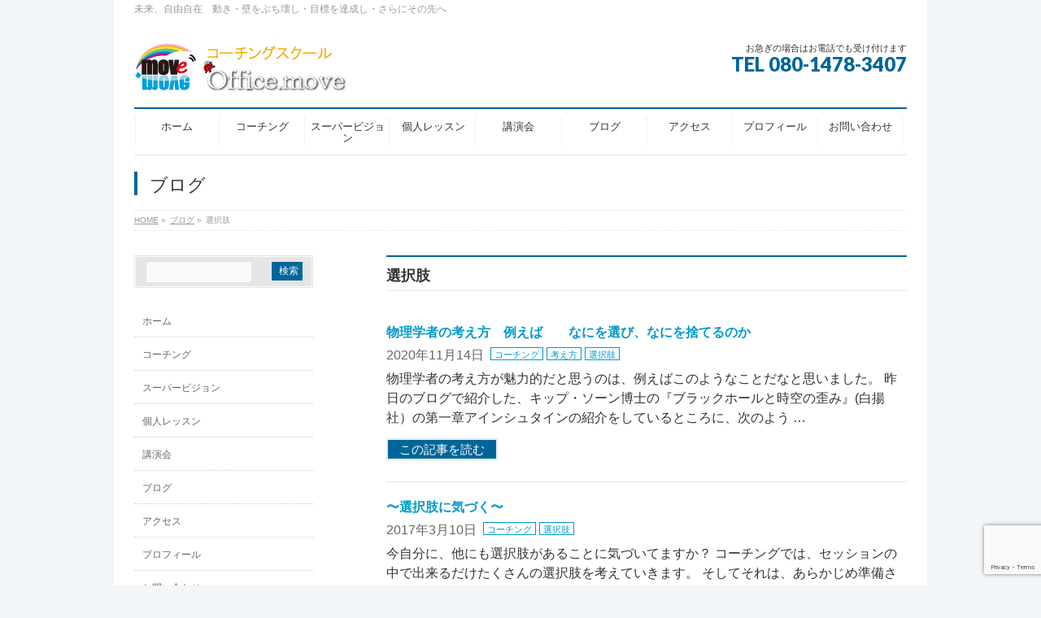

--- FILE ---
content_type: text/html; charset=UTF-8
request_url: https://officemove.info/archives/category/%E9%81%B8%E6%8A%9E%E8%82%A2
body_size: 12312
content:
<!DOCTYPE html>
<!--[if IE]>
<meta http-equiv="X-UA-Compatible" content="IE=Edge">
<![endif]-->
<html xmlns:fb="http://ogp.me/ns/fb#" lang="ja">
<head>
<meta charset="UTF-8" />
<link rel="start" href="https://officemove.info" title="HOME" />

<meta id="viewport" name="viewport" content="width=device-width, initial-scale=1">
<title>選択肢 | コーチングスクール Office.Move</title>
<link rel='dns-prefetch' href='//webfonts.sakura.ne.jp' />
<link rel='dns-prefetch' href='//www.google.com' />
<link rel='dns-prefetch' href='//ajax.googleapis.com' />
<link rel='dns-prefetch' href='//fonts.googleapis.com' />
<link rel='dns-prefetch' href='//s.w.org' />
<link rel='dns-prefetch' href='//v0.wordpress.com' />
<link rel='dns-prefetch' href='//i0.wp.com' />
<link rel='dns-prefetch' href='//i1.wp.com' />
<link rel='dns-prefetch' href='//i2.wp.com' />
<link rel='dns-prefetch' href='//c0.wp.com' />
<link rel="alternate" type="application/rss+xml" title="コーチングスクール Office.Move &raquo; フィード" href="https://officemove.info/feed" />
<link rel="alternate" type="application/rss+xml" title="コーチングスクール Office.Move &raquo; コメントフィード" href="https://officemove.info/comments/feed" />
<link rel="alternate" type="application/rss+xml" title="コーチングスクール Office.Move &raquo; 選択肢 カテゴリーのフィード" href="https://officemove.info/archives/category/%e9%81%b8%e6%8a%9e%e8%82%a2/feed" />
<meta name="description" content="選択肢 について。コーチングスクール Office.Move 未来、自由自在　動き・壁をぶち壊し・目標を達成し・さらにその先へ" />
<style type="text/css">.keyColorBG,.keyColorBGh:hover,.keyColor_bg,.keyColor_bg_hover:hover{background-color: #e90000;}.keyColorCl,.keyColorClh:hover,.keyColor_txt,.keyColor_txt_hover:hover{color: #e90000;}.keyColorBd,.keyColorBdh:hover,.keyColor_border,.keyColor_border_hover:hover{border-color: #e90000;}.color_keyBG,.color_keyBGh:hover,.color_key_bg,.color_key_bg_hover:hover{background-color: #e90000;}.color_keyCl,.color_keyClh:hover,.color_key_txt,.color_key_txt_hover:hover{color: #e90000;}.color_keyBd,.color_keyBdh:hover,.color_key_border,.color_key_border_hover:hover{border-color: #e90000;}</style>
		<script type="text/javascript">
			window._wpemojiSettings = {"baseUrl":"https:\/\/s.w.org\/images\/core\/emoji\/13.0.0\/72x72\/","ext":".png","svgUrl":"https:\/\/s.w.org\/images\/core\/emoji\/13.0.0\/svg\/","svgExt":".svg","source":{"concatemoji":"https:\/\/officemove.info\/wp\/wp-includes\/js\/wp-emoji-release.min.js"}};
			!function(e,a,t){var n,r,o,i=a.createElement("canvas"),p=i.getContext&&i.getContext("2d");function s(e,t){var a=String.fromCharCode;p.clearRect(0,0,i.width,i.height),p.fillText(a.apply(this,e),0,0);e=i.toDataURL();return p.clearRect(0,0,i.width,i.height),p.fillText(a.apply(this,t),0,0),e===i.toDataURL()}function c(e){var t=a.createElement("script");t.src=e,t.defer=t.type="text/javascript",a.getElementsByTagName("head")[0].appendChild(t)}for(o=Array("flag","emoji"),t.supports={everything:!0,everythingExceptFlag:!0},r=0;r<o.length;r++)t.supports[o[r]]=function(e){if(!p||!p.fillText)return!1;switch(p.textBaseline="top",p.font="600 32px Arial",e){case"flag":return s([127987,65039,8205,9895,65039],[127987,65039,8203,9895,65039])?!1:!s([55356,56826,55356,56819],[55356,56826,8203,55356,56819])&&!s([55356,57332,56128,56423,56128,56418,56128,56421,56128,56430,56128,56423,56128,56447],[55356,57332,8203,56128,56423,8203,56128,56418,8203,56128,56421,8203,56128,56430,8203,56128,56423,8203,56128,56447]);case"emoji":return!s([55357,56424,8205,55356,57212],[55357,56424,8203,55356,57212])}return!1}(o[r]),t.supports.everything=t.supports.everything&&t.supports[o[r]],"flag"!==o[r]&&(t.supports.everythingExceptFlag=t.supports.everythingExceptFlag&&t.supports[o[r]]);t.supports.everythingExceptFlag=t.supports.everythingExceptFlag&&!t.supports.flag,t.DOMReady=!1,t.readyCallback=function(){t.DOMReady=!0},t.supports.everything||(n=function(){t.readyCallback()},a.addEventListener?(a.addEventListener("DOMContentLoaded",n,!1),e.addEventListener("load",n,!1)):(e.attachEvent("onload",n),a.attachEvent("onreadystatechange",function(){"complete"===a.readyState&&t.readyCallback()})),(n=t.source||{}).concatemoji?c(n.concatemoji):n.wpemoji&&n.twemoji&&(c(n.twemoji),c(n.wpemoji)))}(window,document,window._wpemojiSettings);
		</script>
		<style type="text/css">
img.wp-smiley,
img.emoji {
	display: inline !important;
	border: none !important;
	box-shadow: none !important;
	height: 1em !important;
	width: 1em !important;
	margin: 0 .07em !important;
	vertical-align: -0.1em !important;
	background: none !important;
	padding: 0 !important;
}
</style>
	<link rel='stylesheet' id='wp-block-library-css'  href='https://c0.wp.com/c/5.5.17/wp-includes/css/dist/block-library/style.min.css' type='text/css' media='all' />
<style id='wp-block-library-inline-css' type='text/css'>
.has-text-align-justify{text-align:justify;}
</style>
<link rel='stylesheet' id='contact-form-7-css'  href='https://officemove.info/wp/wp-content/plugins/contact-form-7/includes/css/styles.css' type='text/css' media='all' />
<link rel='stylesheet' id='foobox-free-min-css'  href='https://officemove.info/wp/wp-content/plugins/foobox-image-lightbox/free/css/foobox.free.min.css' type='text/css' media='all' />
<link rel='stylesheet' id='jquery-ui-style-css'  href='https://ajax.googleapis.com/ajax/libs/jqueryui/1.11.4/themes/ui-darkness/jquery-ui.css' type='text/css' media='all' />
<link rel='stylesheet' id='Biz_Vektor_common_style-css'  href='https://officemove.info/wp/wp-content/themes/biz-vektor/css/bizvektor_common_min.css' type='text/css' media='all' />
<link rel='stylesheet' id='Biz_Vektor_Design_style-css'  href='https://officemove.info/wp/wp-content/plugins/biz-vektor-neat/css/neat.css' type='text/css' media='all' />
<link rel='stylesheet' id='Biz_Vektor_plugin_sns_style-css'  href='https://officemove.info/wp/wp-content/themes/biz-vektor/plugins/sns/style_bizvektor_sns.css' type='text/css' media='all' />
<link rel='stylesheet' id='Biz_Vektor_add_web_fonts-css'  href='//fonts.googleapis.com/css?family=Droid+Sans%3A700%7CLato%3A900%7CAnton' type='text/css' media='all' />
<link rel='stylesheet' id='jetpack_css-css'  href='https://c0.wp.com/p/jetpack/9.0.5/css/jetpack.css' type='text/css' media='all' />
<link rel='stylesheet' id='jquery.lightbox.min.css-css'  href='https://officemove.info/wp/wp-content/plugins/wp-jquery-lightbox/styles/lightbox.min.css' type='text/css' media='all' />
<script type='text/javascript' src='https://c0.wp.com/c/5.5.17/wp-includes/js/jquery/jquery.js' id='jquery-core-js'></script>
<script type='text/javascript' src='//webfonts.sakura.ne.jp/js/sakurav3.js?fadein=0' id='typesquare_std-js'></script>
<script type='text/javascript' id='foobox-free-min-js-before'>
/* Run FooBox FREE (v2.7.16) */
var FOOBOX = window.FOOBOX = {
	ready: true,
	disableOthers: false,
	o: {wordpress: { enabled: true }, countMessage:'image %index of %total', excludes:'.fbx-link,.nofoobox,.nolightbox,a[href*="pinterest.com/pin/create/button/"]', affiliate : { enabled: false }},
	selectors: [
		".foogallery-container.foogallery-lightbox-foobox", ".foogallery-container.foogallery-lightbox-foobox-free", ".gallery", ".wp-block-gallery", ".wp-caption", ".wp-block-image", "a:has(img[class*=wp-image-])", ".post a:has(img[class*=wp-image-])", ".foobox"
	],
	pre: function( $ ){
		// Custom JavaScript (Pre)
		
	},
	post: function( $ ){
		// Custom JavaScript (Post)
		
		// Custom Captions Code
		
	},
	custom: function( $ ){
		// Custom Extra JS
		
	}
};
</script>
<script type='text/javascript' src='https://officemove.info/wp/wp-content/plugins/foobox-image-lightbox/free/js/foobox.free.min.js' id='foobox-free-min-js'></script>
<link rel="https://api.w.org/" href="https://officemove.info/wp-json/" /><link rel="alternate" type="application/json" href="https://officemove.info/wp-json/wp/v2/categories/28" /><link rel="EditURI" type="application/rsd+xml" title="RSD" href="https://officemove.info/wp/xmlrpc.php?rsd" />
<link rel="wlwmanifest" type="application/wlwmanifest+xml" href="https://officemove.info/wp/wp-includes/wlwmanifest.xml" /> 
<style type='text/css'>#post-861 h1,#post-861 h2,#post-861 h3,#post-861 h1:lang(ja),#post-861 h2:lang(ja),#post-861 h3:lang(ja),#post-861 .entry-title:lang(ja){ font-family: "見出ゴMB31";}#post-861 h4,#post-861 h5,#post-861 h6,#post-861 h4:lang(ja),#post-861 h5:lang(ja),#post-861 h6:lang(ja),#post-861 div.entry-meta span:lang(ja),#post-861 footer.entry-footer span:lang(ja){ font-family: "カクミン R";}#post-861.hentry,#post-861 .entry-content p,#post-861 .post-inner.entry-content p,#post-861 #comments div:lang(ja){ font-family: "新ゴ R";}#post-861 strong,#post-861 b,#post-861 #comments .comment-author .fn:lang(ja){ font-family: "新ゴ M";}#post-403 h1,#post-403 h2,#post-403 h3,#post-403 h1:lang(ja),#post-403 h2:lang(ja),#post-403 h3:lang(ja),#post-403 .entry-title:lang(ja){ font-family: "見出ゴMB31";}#post-403 h4,#post-403 h5,#post-403 h6,#post-403 h4:lang(ja),#post-403 h5:lang(ja),#post-403 h6:lang(ja),#post-403 div.entry-meta span:lang(ja),#post-403 footer.entry-footer span:lang(ja){ font-family: "カクミン R";}#post-403.hentry,#post-403 .entry-content p,#post-403 .post-inner.entry-content p,#post-403 #comments div:lang(ja){ font-family: "新ゴ R";}#post-403 strong,#post-403 b,#post-403 #comments .comment-author .fn:lang(ja){ font-family: "新ゴ M";}</style><style type='text/css'>img#wpstats{display:none}</style><!-- bizvektor twitter card -->
<meta name="twitter:card" content="summary_large_image">
<meta name="twitter:description" content="選択肢 について。コーチングスクール Office.Move 未来、自由自在　動き・壁をぶち壊し・目標を達成し・さらにその先へ">
<meta name="twitter:title" content="選択肢 | コーチングスクール Office.Move">
<meta name="twitter:url" content="https://officemove.info/archives/861">
<meta name="twitter:image" content="https://officemove.info/wp/wp-content/uploads/2015/10/siteicon.png">
<meta name="twitter:site" content="@OfficemoveKeiko">
<!-- /twitter card -->
<!--[if lte IE 8]>
<link rel="stylesheet" type="text/css" media="all" href="https://officemove.info/wp/wp-content/plugins/biz-vektor-neat/css/neat_old_ie.css" />
<![endif]-->
<link rel="pingback" href="https://officemove.info/wp/xmlrpc.php" />
<style>.simplemap img{max-width:none !important;padding:0 !important;margin:0 !important;}.staticmap,.staticmap img{max-width:100% !important;height:auto !important;}.simplemap .simplemap-content{display:none;}</style>
<script>var google_map_api_key = "AIzaSyDsiVnyV6PT3HrtPZq2R4pfZdrz70T4EUg";</script><style type="text/css" id="custom-background-css">
body.custom-background { background-color: #f2f6f9; }
</style>
	
<!-- Jetpack Open Graph Tags -->
<meta property="og:type" content="website" />
<meta property="og:title" content="選択肢 | コーチングスクール Office.Move" />
<meta property="og:url" content="https://officemove.info/archives/category/%e9%81%b8%e6%8a%9e%e8%82%a2" />
<meta property="og:site_name" content="コーチングスクール Office.Move" />
<meta property="og:image" content="https://i0.wp.com/officemove.info/wp/wp-content/uploads/2015/10/cropped-siteicon.png?fit=512%2C512&amp;ssl=1" />
<meta property="og:image:width" content="512" />
<meta property="og:image:height" content="512" />
<meta property="og:locale" content="ja_JP" />

<!-- End Jetpack Open Graph Tags -->
<link rel="me" href="https://twitter.com/OfficemoveKeiko" /><meta name="twitter:widgets:link-color" content="#000000" /><meta name="twitter:widgets:border-color" content="#000000" /><meta name="twitter:partner" content="tfwp" /><link rel="icon" href="https://i0.wp.com/officemove.info/wp/wp-content/uploads/2015/10/cropped-siteicon.png?fit=32%2C32&#038;ssl=1" sizes="32x32" />
<link rel="icon" href="https://i0.wp.com/officemove.info/wp/wp-content/uploads/2015/10/cropped-siteicon.png?fit=192%2C192&#038;ssl=1" sizes="192x192" />
<link rel="apple-touch-icon" href="https://i0.wp.com/officemove.info/wp/wp-content/uploads/2015/10/cropped-siteicon.png?fit=180%2C180&#038;ssl=1" />
<meta name="msapplication-TileImage" content="https://i0.wp.com/officemove.info/wp/wp-content/uploads/2015/10/cropped-siteicon.png?fit=270%2C270&#038;ssl=1" />

<meta name="twitter:card" content="summary" /><meta name="twitter:title" content="カテゴリー: 選択肢" /><meta name="twitter:site" content="@OfficemoveKeiko" />
			<style type="text/css" id="wp-custom-css">
				#content ul li {
    font-size: 16px;
}			</style>
		<style type="text/css">



</style>



	<style type="text/css">
/*-------------------------------------------*/
/*	menu divide
/*-------------------------------------------*/
@media (min-width: 970px) {
#gMenu.itemClose .menu, #gMenu.itemOpen .menu { display: -webkit-flex; display: flex; }
#gMenu .menu > li { width:100%; }
}
</style>
<style type="text/css">
/*-------------------------------------------*/
/*	font
/*-------------------------------------------*/
h1,h2,h3,h4,h4,h5,h6,#header #site-title,#pageTitBnr #pageTitInner #pageTit,#content .leadTxt,#sideTower .localHead {font-family: "ヒラギノ角ゴ Pro W3","Hiragino Kaku Gothic Pro","メイリオ",Meiryo,Osaka,"ＭＳ Ｐゴシック","MS PGothic",sans-serif; }
#pageTitBnr #pageTitInner #pageTit { font-weight:lighter; }
#gMenu .menu li a strong {font-family: "ヒラギノ角ゴ Pro W3","Hiragino Kaku Gothic Pro","メイリオ",Meiryo,Osaka,"ＭＳ Ｐゴシック","MS PGothic",sans-serif; }
</style>
<link rel="stylesheet" href="https://officemove.info/wp/wp-content/themes/biz-vektor/style.css" type="text/css" media="all" />
<style type="text/css">
#content p,td,th,dd { font-size:16px; }
body {
    color: #333;
}
.moreLink a {
    font-size: 15px;
}
#content h3 {
    color: #333;
    font-size: 110%;
}
/* topページの説明 */
div#top_text1 {
    display: flex;
}
.top_item {
    width: 210px;
    padding: 5px;
}
div#top_text1 h4{
    margin-top:0px;
}

/* フロートのクリア */
.clearfix {
    overflow: hidden;
    zoom: 1;
}
.clearfix:after {
    content: ""
    display: block;
    clear: both;
}
/* 右寄せ画像幅 */
#content img.alignleft, #content img.alignright {
    width: 300px;
}
@media (max-width: 600px){
#content img.alignleft, #content img.alignright {
    width: 50%;
}
}

/* カレンダー */
.gc_wrapper {
  max-width: 800px; 
  min-width: 300px; 
  margin: 2.0833% auto;
}
 
.responsive-iframe-container {
    position: relative;
    padding-bottom: 56.25%;
    padding-top: 30px;
    height: 0;
    overflow: hidden;
}
.responsive-iframe-container iframe,   
.responsive-iframe-container object,  
.responsive-iframe-container embed {
    position: absolute;
    top: 0;
    left: 0;
    width: 100%;
    height: 100%;
}
 
@media (max-width: 600px) {
    .big-container {
        display: none;
    }
    .small-container {
       padding-bottom: 200%;   /* 高さ */
    }
}
@media (min-width: 600px) {
    .small-container {
        display: none;
    }
}</style>
	<script type="text/javascript">
  var _gaq = _gaq || [];
  _gaq.push(['_setAccount', 'UA-181059558-1']);
  _gaq.push(['_trackPageview']);
	  (function() {
	var ga = document.createElement('script'); ga.type = 'text/javascript'; ga.async = true;
	ga.src = ('https:' == document.location.protocol ? 'https://ssl' : 'http://www') + '.google-analytics.com/ga.js';
	var s = document.getElementsByTagName('script')[0]; s.parentNode.insertBefore(ga, s);
  })();
</script>
		<script>
		(function(i,s,o,g,r,a,m){i['GoogleAnalyticsObject']=r;i[r]=i[r]||function(){
		(i[r].q=i[r].q||[]).push(arguments)},i[r].l=1*new Date();a=s.createElement(o),
		m=s.getElementsByTagName(o)[0];a.async=1;a.src=g;m.parentNode.insertBefore(a,m)
		})(window,document,'script','//www.google-analytics.com/analytics.js','ga');
		ga('create', 'UA-181059558-1', 'officemove.info');
		ga('send', 'pageview');
				</script>
		</head>

<body class="archive category category-28 custom-background two-column left-sidebar">

<div id="fb-root"></div>
<script>(function(d, s, id) {
	var js, fjs = d.getElementsByTagName(s)[0];
	if (d.getElementById(id)) return;
	js = d.createElement(s); js.id = id;
	js.src = "//connect.facebook.net/ja_JP/sdk.js#xfbml=1&version=v2.3&appId=1090402040972034";
	fjs.parentNode.insertBefore(js, fjs);
}(document, 'script', 'facebook-jssdk'));</script>
	
<div id="wrap">

<!--[if lte IE 8]>
<div id="eradi_ie_box">
<div class="alert_title">ご利用の <span style="font-weight: bold;">Internet Exproler</span> は古すぎます。</div>
<p>あなたがご利用の Internet Explorer はすでにサポートが終了しているため、正しい表示・動作を保証しておりません。<br />
古い Internet Exproler はセキュリティーの観点からも、<a href="https://www.microsoft.com/ja-jp/windows/lifecycle/iesupport/" target="_blank" >新しいブラウザに移行する事が強く推奨されています。</a><br />
<a href="http://windows.microsoft.com/ja-jp/internet-explorer/" target="_blank" >最新のInternet Exproler</a> や <a href="https://www.microsoft.com/ja-jp/windows/microsoft-edge" target="_blank" >Edge</a> を利用するか、<a href="https://www.google.co.jp/chrome/browser/index.html" target="_blank">Chrome</a> や <a href="https://www.mozilla.org/ja/firefox/new/" target="_blank">Firefox</a> など、より早くて快適なブラウザをご利用ください。</p>
</div>
<![endif]-->

<!-- [ #headerTop ] -->
<div id="headerTop">
<div class="innerBox">
<div id="site-description">未来、自由自在　動き・壁をぶち壊し・目標を達成し・さらにその先へ</div>
</div>
</div><!-- [ /#headerTop ] -->

<!-- [ #header ] -->
<header id="header" class="header">
<div id="headerInner" class="innerBox">
<!-- [ #headLogo ] -->
<div id="site-title">
<a href="https://officemove.info/" title="コーチングスクール Office.Move" rel="home">
<img src="https://officemove.info/wp/wp-content/uploads/2015/10/logo_img.png" alt="コーチングスクール Office.Move" /></a>
</div>
<!-- [ /#headLogo ] -->

<!-- [ #headContact ] -->
<div id="headContact" class="itemClose" onclick="showHide('headContact');"><div id="headContactInner">
<div id="headContactTxt">お急ぎの場合はお電話でも受け付けます</div>
<div id="headContactTel">TEL 080-1478-3407</div>
</div></div><!-- [ /#headContact ] -->

</div>
<!-- #headerInner -->
</header>
<!-- [ /#header ] -->


<!-- [ #gMenu ] -->
<div id="gMenu" class="itemClose">
<div id="gMenuInner" class="innerBox">
<h3 class="assistive-text" onclick="showHide('gMenu');"><span>MENU</span></h3>
<div class="skip-link screen-reader-text">
	<a href="#content" title="メニューを飛ばす">メニューを飛ばす</a>
</div>
<div class="menu-top-container"><ul id="menu-top" class="menu"><li id="menu-item-243" class="menu-item menu-item-type-custom menu-item-object-custom menu-item-home"><a href="https://officemove.info"><strong>ホーム</strong></a></li>
<li id="menu-item-252" class="menu-item menu-item-type-post_type menu-item-object-page"><a href="https://officemove.info/coaching"><strong>コーチング</strong></a></li>
<li id="menu-item-1147" class="menu-item menu-item-type-post_type menu-item-object-page"><a href="https://officemove.info/supervision"><strong>スーパービジョン</strong></a></li>
<li id="menu-item-254" class="menu-item menu-item-type-post_type menu-item-object-page"><a href="https://officemove.info/school"><strong>個人レッスン</strong></a></li>
<li id="menu-item-507" class="menu-item menu-item-type-post_type menu-item-object-page"><a href="https://officemove.info/activity/seminar"><strong>講演会</strong></a></li>
<li id="menu-item-768" class="menu-item menu-item-type-post_type menu-item-object-page current_page_parent"><a href="https://officemove.info/blog"><strong>ブログ</strong></a></li>
<li id="menu-item-201" class="menu-item menu-item-type-post_type menu-item-object-page"><a href="https://officemove.info/access"><strong>アクセス</strong></a></li>
<li id="menu-item-200" class="menu-item menu-item-type-post_type menu-item-object-page"><a href="https://officemove.info/profile"><strong>プロフィール</strong></a></li>
<li id="menu-item-251" class="menu-item menu-item-type-post_type menu-item-object-page"><a href="https://officemove.info/contact"><strong>お問い合わせ</strong></a></li>
</ul></div>
</div><!-- [ /#gMenuInner ] -->
</div>
<!-- [ /#gMenu ] -->


<div id="pageTitBnr">
<div class="innerBox">
<div id="pageTitInner">
<div id="pageTit">
ブログ</div>
</div><!-- [ /#pageTitInner ] -->
</div>
</div><!-- [ /#pageTitBnr ] -->
<!-- [ #panList ] -->
<div id="panList">
<div id="panListInner" class="innerBox"><ul><li id="panHome" itemprop="itemListElement" itemscope itemtype="http://schema.org/ListItem"><a href="https://officemove.info" itemprop="item"><span itemprop="name">HOME</span></a> &raquo; </li><li itemprop="itemListElement" itemscope itemtype="http://schema.org/ListItem"><a href="https://officemove.info/blog" itemprop="item"><span itemprop="name">ブログ</span></a> &raquo; </li><li itemprop="itemListElement" itemscope itemtype="http://schema.org/ListItem"><span itemprop="name">選択肢</span></li></ul></div>
</div>
<!-- [ /#panList ] -->

<div id="main" class="main"><!-- [ #container ] -->
<div id="container" class="innerBox">
	<!-- [ #content ] -->
	<div id="content" class="content">
	<h1 class="contentTitle">選択肢</h1>			<div class="infoList">
		
									<!-- [ .infoListBox ] -->
<div id="post-861" class="infoListBox ttBox">
	<div class="entryTxtBox">
	<h4 class="entryTitle">
	<a href="https://officemove.info/archives/861">物理学者の考え方　例えば　　なにを選び、なにを捨てるのか</a>
		</h4>
	<p class="entryMeta">
	<span class="infoDate">2020年11月14日</span><span class="infoCate"> <a href="https://officemove.info/archives/category/coaching" rel="tag">コーチング</a><a href="https://officemove.info/archives/category/%e8%80%83%e3%81%88%e6%96%b9" rel="tag">考え方</a><a href="https://officemove.info/archives/category/%e9%81%b8%e6%8a%9e%e8%82%a2" rel="tag">選択肢</a></span>
	</p>
	<p>物理学者の考え方が魅力的だと思うのは、例えばこのようなことだなと思いました。 昨日のブログで紹介した、キップ・ソーン博士の『ブラックホールと時空の歪み』(白揚社）の第一章アインシュタインの紹介をしているところに、次のよう &#8230;</p>
	<div class="moreLink"><a href="https://officemove.info/archives/861">この記事を読む</a></div>
	</div><!-- [ /.entryTxtBox ] -->
	
		
</div><!-- [ /.infoListBox ] -->							<!-- [ .infoListBox ] -->
<div id="post-403" class="infoListBox ttBox">
	<div class="entryTxtBox">
	<h4 class="entryTitle">
	<a href="https://officemove.info/archives/403">〜選択肢に気づく〜</a>
		</h4>
	<p class="entryMeta">
	<span class="infoDate">2017年3月10日</span><span class="infoCate"> <a href="https://officemove.info/archives/category/coaching" rel="tag">コーチング</a><a href="https://officemove.info/archives/category/%e9%81%b8%e6%8a%9e%e8%82%a2" rel="tag">選択肢</a></span>
	</p>
	<p>今自分に、他にも選択肢があることに気づいてますか？ コーチングでは、セッションの中で出来るだけたくさんの選択肢を考えていきます。 そしてそれは、あらかじめ準備された選択肢ではなく、自ら考え出した選択肢です。 その中から目 &#8230;</p>
	<div class="moreLink"><a href="https://officemove.info/archives/403">この記事を読む</a></div>
	</div><!-- [ /.entryTxtBox ] -->
	
		
</div><!-- [ /.infoListBox ] -->					
				</div><!-- [ /.infoList ] -->
		</div>
	<!-- [ /#content ] -->

<!-- [ #sideTower ] -->
<div id="sideTower" class="sideTower">
<div class="sideWidget widget widget_search" id="search-4"><form role="search" method="get" id="searchform" class="searchform" action="https://officemove.info/">
				<div>
					<label class="screen-reader-text" for="s">検索:</label>
					<input type="text" value="" name="s" id="s" />
					<input type="submit" id="searchsubmit" value="検索" />
				</div>
			</form></div><div class="sideWidget widget widget_nav_menu" id="nav_menu-3"><div class="menu-top-container"><ul id="menu-top-1" class="menu"><li id="menu-item-243" class="menu-item menu-item-type-custom menu-item-object-custom menu-item-home menu-item-243"><a href="https://officemove.info">ホーム</a></li>
<li id="menu-item-252" class="menu-item menu-item-type-post_type menu-item-object-page menu-item-252"><a href="https://officemove.info/coaching">コーチング</a></li>
<li id="menu-item-1147" class="menu-item menu-item-type-post_type menu-item-object-page menu-item-1147"><a href="https://officemove.info/supervision">スーパービジョン</a></li>
<li id="menu-item-254" class="menu-item menu-item-type-post_type menu-item-object-page menu-item-254"><a href="https://officemove.info/school">個人レッスン</a></li>
<li id="menu-item-507" class="menu-item menu-item-type-post_type menu-item-object-page menu-item-507"><a href="https://officemove.info/activity/seminar">講演会</a></li>
<li id="menu-item-768" class="menu-item menu-item-type-post_type menu-item-object-page current_page_parent menu-item-768"><a href="https://officemove.info/blog">ブログ</a></li>
<li id="menu-item-201" class="menu-item menu-item-type-post_type menu-item-object-page menu-item-201"><a href="https://officemove.info/access">アクセス</a></li>
<li id="menu-item-200" class="menu-item menu-item-type-post_type menu-item-object-page menu-item-200"><a href="https://officemove.info/profile">プロフィール</a></li>
<li id="menu-item-251" class="menu-item menu-item-type-post_type menu-item-object-page menu-item-251"><a href="https://officemove.info/contact">お問い合わせ</a></li>
</ul></div></div>	<div class="localSection sideWidget">
	<div class="localNaviBox">
	<h3 class="localHead">カテゴリー</h3>
	<ul class="localNavi">
		<li class="cat-item cat-item-47"><a href="https://officemove.info/archives/category/2020%e5%b9%b4%e3%80%81%e4%bb%8a%e5%b9%b4%e4%b8%80%e5%b9%b4%e3%81%ae%e6%8c%af%e3%82%8a%e8%bf%94%e3%82%8a">2020年、今年一年の振り返り</a>
</li>
	<li class="cat-item cat-item-29"><a href="https://officemove.info/archives/category/disc">DiSC</a>
</li>
	<li class="cat-item cat-item-57"><a href="https://officemove.info/archives/category/eq">EQ</a>
</li>
	<li class="cat-item cat-item-35"><a href="https://officemove.info/archives/category/icf%e5%9b%bd%e9%9a%9b%e3%82%b3%e3%83%bc%e3%83%81%e3%83%b3%e3%82%b0%e9%80%a3%e7%9b%9f">ICF国際コーチング連盟</a>
</li>
	<li class="cat-item cat-item-13"><a href="https://officemove.info/archives/category/jcla" title="JCLAに関するブログ">JCLA</a>
</li>
	<li class="cat-item cat-item-27"><a href="https://officemove.info/archives/category/%e3%82%a2%e3%83%89%e3%83%a9%e3%83%bc%e5%bf%83%e7%90%86%e5%ad%a6">アドラー心理学</a>
</li>
	<li class="cat-item cat-item-46"><a href="https://officemove.info/archives/category/%e3%81%84%e3%81%ae%e3%81%a1">いのち</a>
</li>
	<li class="cat-item cat-item-11"><a href="https://officemove.info/archives/category/coaching">コーチング</a>
</li>
	<li class="cat-item cat-item-63"><a href="https://officemove.info/archives/category/%e3%82%b9%e3%83%bc%e3%83%91%e3%83%bc%e3%83%93%e3%82%b8%e3%83%a7%e3%83%b3">スーパービジョン</a>
</li>
	<li class="cat-item cat-item-60"><a href="https://officemove.info/archives/category/%e3%83%89%e3%83%a9%e3%83%83%e3%82%ab%e3%83%bc">ドラッカー</a>
</li>
	<li class="cat-item cat-item-61"><a href="https://officemove.info/archives/category/%e3%81%aa%e3%81%95%e3%82%8c%e3%82%8b%e3%81%b9%e3%81%8d%e3%81%93%e3%81%a8">なされるべきこと</a>
</li>
	<li class="cat-item cat-item-26"><a href="https://officemove.info/archives/category/%e3%83%9e%e3%82%a4%e3%83%8b%e3%83%b3%e3%82%b0%e3%82%aa%e3%83%96%e3%82%bb%e3%83%96%e3%83%b3">マイニングオブセブン</a>
</li>
	<li class="cat-item cat-item-32"><a href="https://officemove.info/archives/category/%e4%b8%87%e5%b9%b4%e7%ad%86">万年筆</a>
</li>
	<li class="cat-item cat-item-45"><a href="https://officemove.info/archives/category/%e4%b8%96%e7%95%8c">世界</a>
</li>
	<li class="cat-item cat-item-25"><a href="https://officemove.info/archives/category/%e4%b8%ad%e5%8b%95%e6%85%8b">中動態</a>
</li>
	<li class="cat-item cat-item-31"><a href="https://officemove.info/archives/category/%e4%be%a1%e5%80%a4%e8%a6%b3">価値観</a>
</li>
	<li class="cat-item cat-item-19"><a href="https://officemove.info/archives/category/%e5%82%be%e8%81%b4">傾聴</a>
</li>
	<li class="cat-item cat-item-23"><a href="https://officemove.info/archives/category/%e5%ad%a4%e7%8b%ac">孤独</a>
</li>
	<li class="cat-item cat-item-20"><a href="https://officemove.info/archives/category/%e5%af%be%e8%a9%b1">対話</a>
</li>
	<li class="cat-item cat-item-36"><a href="https://officemove.info/archives/category/%e5%b2%b8%e8%a6%8b%e4%b8%80%e6%9c%97">岸見一朗</a>
<ul class='children'>
	<li class="cat-item cat-item-37"><a href="https://officemove.info/archives/category/%e5%b2%b8%e8%a6%8b%e4%b8%80%e6%9c%97/%e3%83%aa%e3%83%bc%e3%83%80%e3%83%bc%e3%82%b7%e3%83%83%e3%83%97">リーダーシップ</a>
</li>
</ul>
</li>
	<li class="cat-item cat-item-40"><a href="https://officemove.info/archives/category/%e5%b2%b8%e8%a6%8b%e4%b8%80%e9%83%8e">岸見一郎</a>
</li>
	<li class="cat-item cat-item-43"><a href="https://officemove.info/archives/category/%e5%b8%8c%e6%9c%9b">希望</a>
</li>
	<li class="cat-item cat-item-24"><a href="https://officemove.info/archives/category/%e5%bf%83%e3%81%ae%e6%85%8b">心の態</a>
</li>
	<li class="cat-item cat-item-38"><a href="https://officemove.info/archives/category/%e6%80%92%e3%82%8a">怒り</a>
</li>
	<li class="cat-item cat-item-62"><a href="https://officemove.info/archives/category/%e6%80%9d%e3%81%84%e8%be%bc%e3%81%bf">思い込み</a>
</li>
	<li class="cat-item cat-item-39"><a href="https://officemove.info/archives/category/%e6%83%85%e5%8b%95">情動</a>
</li>
	<li class="cat-item cat-item-18"><a href="https://officemove.info/archives/category/movie">映画</a>
</li>
	<li class="cat-item cat-item-14"><a href="https://officemove.info/archives/category/introduction_book">書籍紹介</a>
</li>
	<li class="cat-item cat-item-1"><a href="https://officemove.info/archives/category/unclassified">未分類</a>
</li>
	<li class="cat-item cat-item-44"><a href="https://officemove.info/archives/category/%e6%b0%97%e3%81%a5%e3%81%8d%e3%81%a8%e5%ad%a6%e3%81%b3">気づきと学び</a>
</li>
	<li class="cat-item cat-item-42"><a href="https://officemove.info/archives/category/%e7%9f%a5%e8%a6%9a">知覚</a>
</li>
	<li class="cat-item cat-item-58"><a href="https://officemove.info/archives/category/%e7%b5%8c%e5%96%b6">経営</a>
</li>
	<li class="cat-item cat-item-59"><a href="https://officemove.info/archives/category/%e7%b5%8c%e5%96%b6%e8%80%85">経営者</a>
</li>
	<li class="cat-item cat-item-34"><a href="https://officemove.info/archives/category/%e8%80%83%e3%81%88%e6%96%b9">考え方</a>
</li>
	<li class="cat-item cat-item-41"><a href="https://officemove.info/archives/category/%e8%87%aa%e5%b7%b1%e8%aa%8d%e8%ad%98%e5%8a%9b">自己認識力</a>
</li>
	<li class="cat-item cat-item-22"><a href="https://officemove.info/archives/category/%e8%aa%ad%e6%9b%b8">読書</a>
</li>
	<li class="cat-item cat-item-16"><a href="https://officemove.info/archives/category/seminar" title="講演会">講演会</a>
</li>
	<li class="cat-item cat-item-21"><a href="https://officemove.info/archives/category/%e8%ad%b0%e8%ab%96">議論</a>
</li>
	<li class="cat-item cat-item-28 current-cat"><a aria-current="page" href="https://officemove.info/archives/category/%e9%81%b8%e6%8a%9e%e8%82%a2">選択肢</a>
</li>
	<li class="cat-item cat-item-33"><a href="https://officemove.info/archives/category/%e9%87%8d%e5%8a%9b%e3%81%a8%e6%84%9b">重力と愛</a>
</li>
	<li class="cat-item cat-item-30"><a href="https://officemove.info/archives/category/%e9%87%8d%e5%8a%9b%e3%81%a8%e6%99%82%e9%96%93">重力と時間</a>
</li>
 
	</ul>
	</div>
	</div>
	<ul><li class="sideBnr" id="sideContact"><a href="https://officemove.info/contact/">
<img src="https://officemove.info/wp/wp-content/themes/biz-vektor/images/bnr_contact_ja.png" alt="メールでお問い合わせはこちら">
</a></li>
</ul>
<ul id="snsBnr"><li><a href="https://www.facebook.com/coachingoffice.keiko" target="_blank"><img src="https://officemove.info/wp/wp-content/themes/biz-vektor/images/bnr_facebook.png" alt="facebook" /></a></li>
<li><a href="https://twitter.com/#!/OfficemoveKeiko" target="_blank"><img src="https://officemove.info/wp/wp-content/themes/biz-vektor/images/bnr_twitter.png" alt="twitter" /></a></li>
</ul><div class="sideWidget widget widget_text" id="text-3"><h3 class="localHead">ジャパンコーチラーニング</h3>			<div class="textwidget"><a href="http://jcla.info"><img src="https://i0.wp.com/officemove.info/wp/wp-content/uploads/2016/11/09b21589dd6c42ce7698de6d9eb16488.jpg?w=120"  data-recalc-dims="1"></a>
<!--
<a href="http://www.coachfederation.org/"><img src="https://i2.wp.com/officemove.info/wp/wp-content/uploads/2015/10/icflogocolor-1024x477.jpg?w=120"  data-recalc-dims="1"></a>
<a href="http://www.icfjapan.com/"><img src="https://i1.wp.com/officemove.info/wp/wp-content/uploads/2015/10/Japan2_WEB.jpg?w=120"  data-recalc-dims="1"></a>
--></div>
		</div><div class="widget_text sideWidget widget widget_custom_html" id="custom_html-3"><div class="textwidget custom-html-widget"><a href="https://twitter.com/OfficemoveKeiko?ref_src=twsrc%5Etfw" class="twitter-follow-button" data-show-count="false">Follow @OfficemoveKeiko</a><script async src="https://platform.twitter.com/widgets.js" charset="utf-8"></script>
<a class="twitter-timeline" href="https://twitter.com/OfficemoveKeiko?ref_src=twsrc%5Etfw">Tweets by OfficemoveKeiko</a> <script async src="https://platform.twitter.com/widgets.js" charset="utf-8"></script></div></div></div>
<!-- [ /#sideTower ] -->
</div>
<!-- [ /#container ] -->

</div><!-- #main -->

<div id="back-top">
<a href="#wrap">
	<img id="pagetop" src="https://officemove.info/wp/wp-content/themes/biz-vektor/js/res-vektor/images/footer_pagetop.png" alt="PAGETOP" />
</a>
</div>

<!-- [ #footerSection ] -->
<div id="footerSection">

	<div id="pagetop">
	<div id="pagetopInner" class="innerBox">
	<a href="#wrap">PAGETOP</a>
	</div>
	</div>

	<div id="footMenu">
	<div id="footMenuInner" class="innerBox">
	<div class="menu-bottom_menu-container"><ul id="menu-bottom_menu" class="menu"><li id="menu-item-205" class="menu-item menu-item-type-post_type menu-item-object-page menu-item-205"><a href="https://officemove.info/sitemap">サイトマップ</a></li>
<li id="menu-item-202" class="menu-item menu-item-type-post_type menu-item-object-page menu-item-202"><a href="https://officemove.info/privacy">プライバシーポリシー</a></li>
<li id="menu-item-203" class="menu-item menu-item-type-post_type menu-item-object-page menu-item-203"><a href="https://officemove.info/law">特定商取引法に基づく表記</a></li>
<li id="menu-item-204" class="menu-item menu-item-type-post_type menu-item-object-page menu-item-204"><a href="https://officemove.info/contact">お問い合わせ</a></li>
</ul></div>	</div>
	</div>

	<!-- [ #footer ] -->
	<div id="footer">
	<!-- [ #footerInner ] -->
	<div id="footerInner" class="innerBox">
		<dl id="footerOutline">
		<dt>コーチングスクール Office.ｍove</dt>
		<dd>
		〒567-0888<br />
大阪府茨木市駅前２丁目１－２５<br />
茨木清水ハイツ３０２号室<br />
TEL:080-1478-3407		</dd>
		</dl>
		<!-- [ #footerSiteMap ] -->
		<div id="footerSiteMap">
</div>
		<!-- [ /#footerSiteMap ] -->
	</div>
	<!-- [ /#footerInner ] -->
	</div>
	<!-- [ /#footer ] -->

	<!-- [ #siteBottom ] -->
	<div id="siteBottom">
	<div id="siteBottomInner" class="innerBox">
	<div id="copy">Copyright &copy; <a href="https://officemove.info/" rel="home">コーチングスクール Office.ｍove</a> All Rights Reserved.</div><div id="powerd">Powered by <a href="https://ja.wordpress.org/">WordPress</a> &amp; <a href="https://bizvektor.com" target="_blank" title="無料WordPressテーマ BizVektor(ビズベクトル)"> BizVektor Theme</a> by <a href="https://www.vektor-inc.co.jp" target="_blank" title="株式会社ベクトル -ウェブサイト制作・WordPressカスタマイズ- [ 愛知県名古屋市 ]">Vektor,Inc.</a> technology.</div>	</div>
	</div>
	<!-- [ /#siteBottom ] -->
</div>
<!-- [ /#footerSection ] -->
</div>
<!-- [ /#wrap ] -->
<script type='text/javascript' src='https://c0.wp.com/p/jetpack/9.0.5/_inc/build/photon/photon.min.js' id='jetpack-photon-js'></script>
<script type='text/javascript' src='https://c0.wp.com/c/5.5.17/wp-includes/js/dist/vendor/wp-polyfill.min.js' id='wp-polyfill-js'></script>
<script type='text/javascript' id='wp-polyfill-js-after'>
( 'fetch' in window ) || document.write( '<script src="https://officemove.info/wp/wp-includes/js/dist/vendor/wp-polyfill-fetch.min.js"></scr' + 'ipt>' );( document.contains ) || document.write( '<script src="https://officemove.info/wp/wp-includes/js/dist/vendor/wp-polyfill-node-contains.min.js"></scr' + 'ipt>' );( window.DOMRect ) || document.write( '<script src="https://officemove.info/wp/wp-includes/js/dist/vendor/wp-polyfill-dom-rect.min.js"></scr' + 'ipt>' );( window.URL && window.URL.prototype && window.URLSearchParams ) || document.write( '<script src="https://officemove.info/wp/wp-includes/js/dist/vendor/wp-polyfill-url.min.js"></scr' + 'ipt>' );( window.FormData && window.FormData.prototype.keys ) || document.write( '<script src="https://officemove.info/wp/wp-includes/js/dist/vendor/wp-polyfill-formdata.min.js"></scr' + 'ipt>' );( Element.prototype.matches && Element.prototype.closest ) || document.write( '<script src="https://officemove.info/wp/wp-includes/js/dist/vendor/wp-polyfill-element-closest.min.js"></scr' + 'ipt>' );
</script>
<script type='text/javascript' id='contact-form-7-js-extra'>
/* <![CDATA[ */
var wpcf7 = {"api":{"root":"https:\/\/officemove.info\/wp-json\/","namespace":"contact-form-7\/v1"}};
/* ]]> */
</script>
<script type='text/javascript' src='https://officemove.info/wp/wp-content/plugins/contact-form-7/includes/js/index.js' id='contact-form-7-js'></script>
<script type='text/javascript' src='https://c0.wp.com/c/5.5.17/wp-includes/js/jquery/ui/core.min.js' id='jquery-ui-core-js'></script>
<script type='text/javascript' src='https://c0.wp.com/c/5.5.17/wp-includes/js/jquery/ui/widget.min.js' id='jquery-ui-widget-js'></script>
<script type='text/javascript' src='https://c0.wp.com/c/5.5.17/wp-includes/js/jquery/ui/mouse.min.js' id='jquery-ui-mouse-js'></script>
<script type='text/javascript' src='https://c0.wp.com/c/5.5.17/wp-includes/js/jquery/ui/resizable.min.js' id='jquery-ui-resizable-js'></script>
<script type='text/javascript' src='https://c0.wp.com/c/5.5.17/wp-includes/js/jquery/ui/draggable.min.js' id='jquery-ui-draggable-js'></script>
<script type='text/javascript' src='https://c0.wp.com/c/5.5.17/wp-includes/js/jquery/ui/button.min.js' id='jquery-ui-button-js'></script>
<script type='text/javascript' src='https://c0.wp.com/c/5.5.17/wp-includes/js/jquery/ui/position.min.js' id='jquery-ui-position-js'></script>
<script type='text/javascript' src='https://c0.wp.com/c/5.5.17/wp-includes/js/jquery/ui/dialog.min.js' id='jquery-ui-dialog-js'></script>
<script type='text/javascript' id='s2-ajax-js-extra'>
/* <![CDATA[ */
var s2AjaxScriptStrings = {"ajaxurl":"https:\/\/officemove.info\/wp\/wp-admin\/admin-ajax.php","title":"Subscribe to this blog","nonce":"46ab417099"};
/* ]]> */
</script>
<script type='text/javascript' src='https://officemove.info/wp/wp-content/plugins/subscribe2/include/s2-ajax.min.js' id='s2-ajax-js'></script>
<script type='text/javascript' src='https://www.google.com/recaptcha/api.js?render=6LcC3kUjAAAAABJt83KHIGwJSzO1XEgWpgH_PnPP' id='google-recaptcha-js'></script>
<script type='text/javascript' id='wpcf7-recaptcha-js-extra'>
/* <![CDATA[ */
var wpcf7_recaptcha = {"sitekey":"6LcC3kUjAAAAABJt83KHIGwJSzO1XEgWpgH_PnPP","actions":{"homepage":"homepage","contactform":"contactform"}};
/* ]]> */
</script>
<script type='text/javascript' src='https://officemove.info/wp/wp-content/plugins/contact-form-7/modules/recaptcha/index.js' id='wpcf7-recaptcha-js'></script>
<script type='text/javascript' src='https://officemove.info/wp/wp-content/plugins/wp-jquery-lightbox/jquery.touchwipe.min.js' id='wp-jquery-lightbox-swipe-js'></script>
<script type='text/javascript' id='wp-jquery-lightbox-js-extra'>
/* <![CDATA[ */
var JQLBSettings = {"showTitle":"1","showCaption":"1","showNumbers":"1","fitToScreen":"0","resizeSpeed":"400","showDownload":"0","navbarOnTop":"0","marginSize":"0","slideshowSpeed":"4000","prevLinkTitle":"\u524d\u306e\u753b\u50cf","nextLinkTitle":"\u6b21\u306e\u753b\u50cf","closeTitle":"\u30ae\u30e3\u30e9\u30ea\u30fc\u3092\u9589\u3058\u308b","image":"\u753b\u50cf ","of":"\u306e","download":"\u30c0\u30a6\u30f3\u30ed\u30fc\u30c9","pause":"(\u30b9\u30e9\u30a4\u30c9\u30b7\u30e7\u30fc\u3092\u505c\u6b62\u3059\u308b)","play":"(\u30b9\u30e9\u30a4\u30c9\u30b7\u30e7\u30fc\u3092\u518d\u751f\u3059\u308b)"};
/* ]]> */
</script>
<script type='text/javascript' src='https://officemove.info/wp/wp-content/plugins/wp-jquery-lightbox/jquery.lightbox.min.js' id='wp-jquery-lightbox-js'></script>
<script type='text/javascript' src='https://c0.wp.com/c/5.5.17/wp-includes/js/wp-embed.min.js' id='wp-embed-js'></script>
<script type='text/javascript' id='biz-vektor-min-js-js-extra'>
/* <![CDATA[ */
var bv_sliderParams = {"slideshowSpeed":"5000","animation":"fade"};
/* ]]> */
</script>
<script type='text/javascript' src='https://officemove.info/wp/wp-content/themes/biz-vektor/js/biz-vektor-min.js' defer='defer' id='biz-vektor-min-js-js'></script>
<script type='text/javascript' id='jetpack-carousel-js-extra'>
/* <![CDATA[ */
var jetpackCarouselStrings = {"widths":[370,700,1000,1200,1400,2000],"is_logged_in":"","lang":"ja","ajaxurl":"https:\/\/officemove.info\/wp\/wp-admin\/admin-ajax.php","nonce":"3486804313","display_exif":"1","display_comments":"1","display_geo":"1","single_image_gallery":"1","single_image_gallery_media_file":"","background_color":"black","comment":"\u30b3\u30e1\u30f3\u30c8","post_comment":"\u30b3\u30e1\u30f3\u30c8\u3092\u9001\u4fe1","write_comment":"\u30b3\u30e1\u30f3\u30c8\u3092\u3069\u3046\u305e","loading_comments":"\u30b3\u30e1\u30f3\u30c8\u3092\u8aad\u307f\u8fbc\u307f\u4e2d\u2026","download_original":"\u30d5\u30eb\u30b5\u30a4\u30ba\u8868\u793a <span class=\"photo-size\">{0}<span class=\"photo-size-times\">\u00d7<\/span>{1}<\/span>","no_comment_text":"\u30b3\u30e1\u30f3\u30c8\u306e\u30e1\u30c3\u30bb\u30fc\u30b8\u3092\u3054\u8a18\u5165\u304f\u3060\u3055\u3044\u3002","no_comment_email":"\u30b3\u30e1\u30f3\u30c8\u3059\u308b\u306b\u306f\u30e1\u30fc\u30eb\u30a2\u30c9\u30ec\u30b9\u3092\u3054\u8a18\u5165\u304f\u3060\u3055\u3044\u3002","no_comment_author":"\u30b3\u30e1\u30f3\u30c8\u3059\u308b\u306b\u306f\u304a\u540d\u524d\u3092\u3054\u8a18\u5165\u304f\u3060\u3055\u3044\u3002","comment_post_error":"\u30b3\u30e1\u30f3\u30c8\u6295\u7a3f\u306e\u969b\u306b\u30a8\u30e9\u30fc\u304c\u767a\u751f\u3057\u307e\u3057\u305f\u3002\u5f8c\u307b\u3069\u3082\u3046\u4e00\u5ea6\u304a\u8a66\u3057\u304f\u3060\u3055\u3044\u3002","comment_approved":"\u30b3\u30e1\u30f3\u30c8\u304c\u627f\u8a8d\u3055\u308c\u307e\u3057\u305f\u3002","comment_unapproved":"\u30b3\u30e1\u30f3\u30c8\u306f\u627f\u8a8d\u5f85\u3061\u4e2d\u3067\u3059\u3002","camera":"\u30ab\u30e1\u30e9","aperture":"\u7d5e\u308a","shutter_speed":"\u30b7\u30e3\u30c3\u30bf\u30fc\u30b9\u30d4\u30fc\u30c9","focal_length":"\u7126\u70b9\u8ddd\u96e2","copyright":"\u8457\u4f5c\u6a29\u8868\u793a","comment_registration":"0","require_name_email":"1","login_url":"https:\/\/officemove.info\/wp\/wp-login.php?redirect_to=https%3A%2F%2Fofficemove.info%2Farchives%2F403","blog_id":"1","meta_data":["camera","aperture","shutter_speed","focal_length","copyright"],"local_comments_commenting_as":"<fieldset><label for=\"email\">\u30e1\u30fc\u30eb (\u5fc5\u9808)<\/label> <input type=\"text\" name=\"email\" class=\"jp-carousel-comment-form-field jp-carousel-comment-form-text-field\" id=\"jp-carousel-comment-form-email-field\" \/><\/fieldset><fieldset><label for=\"author\">\u540d\u524d (\u5fc5\u9808)<\/label> <input type=\"text\" name=\"author\" class=\"jp-carousel-comment-form-field jp-carousel-comment-form-text-field\" id=\"jp-carousel-comment-form-author-field\" \/><\/fieldset><fieldset><label for=\"url\">\u30b5\u30a4\u30c8<\/label> <input type=\"text\" name=\"url\" class=\"jp-carousel-comment-form-field jp-carousel-comment-form-text-field\" id=\"jp-carousel-comment-form-url-field\" \/><\/fieldset>"};
/* ]]> */
</script>
<script type='text/javascript' src='https://c0.wp.com/p/jetpack/9.0.5/_inc/build/carousel/jetpack-carousel.min.js' id='jetpack-carousel-js'></script>
<script type='text/javascript' src='https://stats.wp.com/e-202604.js' async='async' defer='defer'></script>
<script type='text/javascript'>
	_stq = window._stq || [];
	_stq.push([ 'view', {v:'ext',j:'1:9.0.5',blog:'184604317',post:'0',tz:'9',srv:'officemove.info'} ]);
	_stq.push([ 'clickTrackerInit', '184604317', '0' ]);
</script>
</body>
</html>

--- FILE ---
content_type: text/html; charset=utf-8
request_url: https://www.google.com/recaptcha/api2/anchor?ar=1&k=6LcC3kUjAAAAABJt83KHIGwJSzO1XEgWpgH_PnPP&co=aHR0cHM6Ly9vZmZpY2Vtb3ZlLmluZm86NDQz&hl=en&v=PoyoqOPhxBO7pBk68S4YbpHZ&size=invisible&anchor-ms=20000&execute-ms=30000&cb=jdyxnqao1afk
body_size: 48837
content:
<!DOCTYPE HTML><html dir="ltr" lang="en"><head><meta http-equiv="Content-Type" content="text/html; charset=UTF-8">
<meta http-equiv="X-UA-Compatible" content="IE=edge">
<title>reCAPTCHA</title>
<style type="text/css">
/* cyrillic-ext */
@font-face {
  font-family: 'Roboto';
  font-style: normal;
  font-weight: 400;
  font-stretch: 100%;
  src: url(//fonts.gstatic.com/s/roboto/v48/KFO7CnqEu92Fr1ME7kSn66aGLdTylUAMa3GUBHMdazTgWw.woff2) format('woff2');
  unicode-range: U+0460-052F, U+1C80-1C8A, U+20B4, U+2DE0-2DFF, U+A640-A69F, U+FE2E-FE2F;
}
/* cyrillic */
@font-face {
  font-family: 'Roboto';
  font-style: normal;
  font-weight: 400;
  font-stretch: 100%;
  src: url(//fonts.gstatic.com/s/roboto/v48/KFO7CnqEu92Fr1ME7kSn66aGLdTylUAMa3iUBHMdazTgWw.woff2) format('woff2');
  unicode-range: U+0301, U+0400-045F, U+0490-0491, U+04B0-04B1, U+2116;
}
/* greek-ext */
@font-face {
  font-family: 'Roboto';
  font-style: normal;
  font-weight: 400;
  font-stretch: 100%;
  src: url(//fonts.gstatic.com/s/roboto/v48/KFO7CnqEu92Fr1ME7kSn66aGLdTylUAMa3CUBHMdazTgWw.woff2) format('woff2');
  unicode-range: U+1F00-1FFF;
}
/* greek */
@font-face {
  font-family: 'Roboto';
  font-style: normal;
  font-weight: 400;
  font-stretch: 100%;
  src: url(//fonts.gstatic.com/s/roboto/v48/KFO7CnqEu92Fr1ME7kSn66aGLdTylUAMa3-UBHMdazTgWw.woff2) format('woff2');
  unicode-range: U+0370-0377, U+037A-037F, U+0384-038A, U+038C, U+038E-03A1, U+03A3-03FF;
}
/* math */
@font-face {
  font-family: 'Roboto';
  font-style: normal;
  font-weight: 400;
  font-stretch: 100%;
  src: url(//fonts.gstatic.com/s/roboto/v48/KFO7CnqEu92Fr1ME7kSn66aGLdTylUAMawCUBHMdazTgWw.woff2) format('woff2');
  unicode-range: U+0302-0303, U+0305, U+0307-0308, U+0310, U+0312, U+0315, U+031A, U+0326-0327, U+032C, U+032F-0330, U+0332-0333, U+0338, U+033A, U+0346, U+034D, U+0391-03A1, U+03A3-03A9, U+03B1-03C9, U+03D1, U+03D5-03D6, U+03F0-03F1, U+03F4-03F5, U+2016-2017, U+2034-2038, U+203C, U+2040, U+2043, U+2047, U+2050, U+2057, U+205F, U+2070-2071, U+2074-208E, U+2090-209C, U+20D0-20DC, U+20E1, U+20E5-20EF, U+2100-2112, U+2114-2115, U+2117-2121, U+2123-214F, U+2190, U+2192, U+2194-21AE, U+21B0-21E5, U+21F1-21F2, U+21F4-2211, U+2213-2214, U+2216-22FF, U+2308-230B, U+2310, U+2319, U+231C-2321, U+2336-237A, U+237C, U+2395, U+239B-23B7, U+23D0, U+23DC-23E1, U+2474-2475, U+25AF, U+25B3, U+25B7, U+25BD, U+25C1, U+25CA, U+25CC, U+25FB, U+266D-266F, U+27C0-27FF, U+2900-2AFF, U+2B0E-2B11, U+2B30-2B4C, U+2BFE, U+3030, U+FF5B, U+FF5D, U+1D400-1D7FF, U+1EE00-1EEFF;
}
/* symbols */
@font-face {
  font-family: 'Roboto';
  font-style: normal;
  font-weight: 400;
  font-stretch: 100%;
  src: url(//fonts.gstatic.com/s/roboto/v48/KFO7CnqEu92Fr1ME7kSn66aGLdTylUAMaxKUBHMdazTgWw.woff2) format('woff2');
  unicode-range: U+0001-000C, U+000E-001F, U+007F-009F, U+20DD-20E0, U+20E2-20E4, U+2150-218F, U+2190, U+2192, U+2194-2199, U+21AF, U+21E6-21F0, U+21F3, U+2218-2219, U+2299, U+22C4-22C6, U+2300-243F, U+2440-244A, U+2460-24FF, U+25A0-27BF, U+2800-28FF, U+2921-2922, U+2981, U+29BF, U+29EB, U+2B00-2BFF, U+4DC0-4DFF, U+FFF9-FFFB, U+10140-1018E, U+10190-1019C, U+101A0, U+101D0-101FD, U+102E0-102FB, U+10E60-10E7E, U+1D2C0-1D2D3, U+1D2E0-1D37F, U+1F000-1F0FF, U+1F100-1F1AD, U+1F1E6-1F1FF, U+1F30D-1F30F, U+1F315, U+1F31C, U+1F31E, U+1F320-1F32C, U+1F336, U+1F378, U+1F37D, U+1F382, U+1F393-1F39F, U+1F3A7-1F3A8, U+1F3AC-1F3AF, U+1F3C2, U+1F3C4-1F3C6, U+1F3CA-1F3CE, U+1F3D4-1F3E0, U+1F3ED, U+1F3F1-1F3F3, U+1F3F5-1F3F7, U+1F408, U+1F415, U+1F41F, U+1F426, U+1F43F, U+1F441-1F442, U+1F444, U+1F446-1F449, U+1F44C-1F44E, U+1F453, U+1F46A, U+1F47D, U+1F4A3, U+1F4B0, U+1F4B3, U+1F4B9, U+1F4BB, U+1F4BF, U+1F4C8-1F4CB, U+1F4D6, U+1F4DA, U+1F4DF, U+1F4E3-1F4E6, U+1F4EA-1F4ED, U+1F4F7, U+1F4F9-1F4FB, U+1F4FD-1F4FE, U+1F503, U+1F507-1F50B, U+1F50D, U+1F512-1F513, U+1F53E-1F54A, U+1F54F-1F5FA, U+1F610, U+1F650-1F67F, U+1F687, U+1F68D, U+1F691, U+1F694, U+1F698, U+1F6AD, U+1F6B2, U+1F6B9-1F6BA, U+1F6BC, U+1F6C6-1F6CF, U+1F6D3-1F6D7, U+1F6E0-1F6EA, U+1F6F0-1F6F3, U+1F6F7-1F6FC, U+1F700-1F7FF, U+1F800-1F80B, U+1F810-1F847, U+1F850-1F859, U+1F860-1F887, U+1F890-1F8AD, U+1F8B0-1F8BB, U+1F8C0-1F8C1, U+1F900-1F90B, U+1F93B, U+1F946, U+1F984, U+1F996, U+1F9E9, U+1FA00-1FA6F, U+1FA70-1FA7C, U+1FA80-1FA89, U+1FA8F-1FAC6, U+1FACE-1FADC, U+1FADF-1FAE9, U+1FAF0-1FAF8, U+1FB00-1FBFF;
}
/* vietnamese */
@font-face {
  font-family: 'Roboto';
  font-style: normal;
  font-weight: 400;
  font-stretch: 100%;
  src: url(//fonts.gstatic.com/s/roboto/v48/KFO7CnqEu92Fr1ME7kSn66aGLdTylUAMa3OUBHMdazTgWw.woff2) format('woff2');
  unicode-range: U+0102-0103, U+0110-0111, U+0128-0129, U+0168-0169, U+01A0-01A1, U+01AF-01B0, U+0300-0301, U+0303-0304, U+0308-0309, U+0323, U+0329, U+1EA0-1EF9, U+20AB;
}
/* latin-ext */
@font-face {
  font-family: 'Roboto';
  font-style: normal;
  font-weight: 400;
  font-stretch: 100%;
  src: url(//fonts.gstatic.com/s/roboto/v48/KFO7CnqEu92Fr1ME7kSn66aGLdTylUAMa3KUBHMdazTgWw.woff2) format('woff2');
  unicode-range: U+0100-02BA, U+02BD-02C5, U+02C7-02CC, U+02CE-02D7, U+02DD-02FF, U+0304, U+0308, U+0329, U+1D00-1DBF, U+1E00-1E9F, U+1EF2-1EFF, U+2020, U+20A0-20AB, U+20AD-20C0, U+2113, U+2C60-2C7F, U+A720-A7FF;
}
/* latin */
@font-face {
  font-family: 'Roboto';
  font-style: normal;
  font-weight: 400;
  font-stretch: 100%;
  src: url(//fonts.gstatic.com/s/roboto/v48/KFO7CnqEu92Fr1ME7kSn66aGLdTylUAMa3yUBHMdazQ.woff2) format('woff2');
  unicode-range: U+0000-00FF, U+0131, U+0152-0153, U+02BB-02BC, U+02C6, U+02DA, U+02DC, U+0304, U+0308, U+0329, U+2000-206F, U+20AC, U+2122, U+2191, U+2193, U+2212, U+2215, U+FEFF, U+FFFD;
}
/* cyrillic-ext */
@font-face {
  font-family: 'Roboto';
  font-style: normal;
  font-weight: 500;
  font-stretch: 100%;
  src: url(//fonts.gstatic.com/s/roboto/v48/KFO7CnqEu92Fr1ME7kSn66aGLdTylUAMa3GUBHMdazTgWw.woff2) format('woff2');
  unicode-range: U+0460-052F, U+1C80-1C8A, U+20B4, U+2DE0-2DFF, U+A640-A69F, U+FE2E-FE2F;
}
/* cyrillic */
@font-face {
  font-family: 'Roboto';
  font-style: normal;
  font-weight: 500;
  font-stretch: 100%;
  src: url(//fonts.gstatic.com/s/roboto/v48/KFO7CnqEu92Fr1ME7kSn66aGLdTylUAMa3iUBHMdazTgWw.woff2) format('woff2');
  unicode-range: U+0301, U+0400-045F, U+0490-0491, U+04B0-04B1, U+2116;
}
/* greek-ext */
@font-face {
  font-family: 'Roboto';
  font-style: normal;
  font-weight: 500;
  font-stretch: 100%;
  src: url(//fonts.gstatic.com/s/roboto/v48/KFO7CnqEu92Fr1ME7kSn66aGLdTylUAMa3CUBHMdazTgWw.woff2) format('woff2');
  unicode-range: U+1F00-1FFF;
}
/* greek */
@font-face {
  font-family: 'Roboto';
  font-style: normal;
  font-weight: 500;
  font-stretch: 100%;
  src: url(//fonts.gstatic.com/s/roboto/v48/KFO7CnqEu92Fr1ME7kSn66aGLdTylUAMa3-UBHMdazTgWw.woff2) format('woff2');
  unicode-range: U+0370-0377, U+037A-037F, U+0384-038A, U+038C, U+038E-03A1, U+03A3-03FF;
}
/* math */
@font-face {
  font-family: 'Roboto';
  font-style: normal;
  font-weight: 500;
  font-stretch: 100%;
  src: url(//fonts.gstatic.com/s/roboto/v48/KFO7CnqEu92Fr1ME7kSn66aGLdTylUAMawCUBHMdazTgWw.woff2) format('woff2');
  unicode-range: U+0302-0303, U+0305, U+0307-0308, U+0310, U+0312, U+0315, U+031A, U+0326-0327, U+032C, U+032F-0330, U+0332-0333, U+0338, U+033A, U+0346, U+034D, U+0391-03A1, U+03A3-03A9, U+03B1-03C9, U+03D1, U+03D5-03D6, U+03F0-03F1, U+03F4-03F5, U+2016-2017, U+2034-2038, U+203C, U+2040, U+2043, U+2047, U+2050, U+2057, U+205F, U+2070-2071, U+2074-208E, U+2090-209C, U+20D0-20DC, U+20E1, U+20E5-20EF, U+2100-2112, U+2114-2115, U+2117-2121, U+2123-214F, U+2190, U+2192, U+2194-21AE, U+21B0-21E5, U+21F1-21F2, U+21F4-2211, U+2213-2214, U+2216-22FF, U+2308-230B, U+2310, U+2319, U+231C-2321, U+2336-237A, U+237C, U+2395, U+239B-23B7, U+23D0, U+23DC-23E1, U+2474-2475, U+25AF, U+25B3, U+25B7, U+25BD, U+25C1, U+25CA, U+25CC, U+25FB, U+266D-266F, U+27C0-27FF, U+2900-2AFF, U+2B0E-2B11, U+2B30-2B4C, U+2BFE, U+3030, U+FF5B, U+FF5D, U+1D400-1D7FF, U+1EE00-1EEFF;
}
/* symbols */
@font-face {
  font-family: 'Roboto';
  font-style: normal;
  font-weight: 500;
  font-stretch: 100%;
  src: url(//fonts.gstatic.com/s/roboto/v48/KFO7CnqEu92Fr1ME7kSn66aGLdTylUAMaxKUBHMdazTgWw.woff2) format('woff2');
  unicode-range: U+0001-000C, U+000E-001F, U+007F-009F, U+20DD-20E0, U+20E2-20E4, U+2150-218F, U+2190, U+2192, U+2194-2199, U+21AF, U+21E6-21F0, U+21F3, U+2218-2219, U+2299, U+22C4-22C6, U+2300-243F, U+2440-244A, U+2460-24FF, U+25A0-27BF, U+2800-28FF, U+2921-2922, U+2981, U+29BF, U+29EB, U+2B00-2BFF, U+4DC0-4DFF, U+FFF9-FFFB, U+10140-1018E, U+10190-1019C, U+101A0, U+101D0-101FD, U+102E0-102FB, U+10E60-10E7E, U+1D2C0-1D2D3, U+1D2E0-1D37F, U+1F000-1F0FF, U+1F100-1F1AD, U+1F1E6-1F1FF, U+1F30D-1F30F, U+1F315, U+1F31C, U+1F31E, U+1F320-1F32C, U+1F336, U+1F378, U+1F37D, U+1F382, U+1F393-1F39F, U+1F3A7-1F3A8, U+1F3AC-1F3AF, U+1F3C2, U+1F3C4-1F3C6, U+1F3CA-1F3CE, U+1F3D4-1F3E0, U+1F3ED, U+1F3F1-1F3F3, U+1F3F5-1F3F7, U+1F408, U+1F415, U+1F41F, U+1F426, U+1F43F, U+1F441-1F442, U+1F444, U+1F446-1F449, U+1F44C-1F44E, U+1F453, U+1F46A, U+1F47D, U+1F4A3, U+1F4B0, U+1F4B3, U+1F4B9, U+1F4BB, U+1F4BF, U+1F4C8-1F4CB, U+1F4D6, U+1F4DA, U+1F4DF, U+1F4E3-1F4E6, U+1F4EA-1F4ED, U+1F4F7, U+1F4F9-1F4FB, U+1F4FD-1F4FE, U+1F503, U+1F507-1F50B, U+1F50D, U+1F512-1F513, U+1F53E-1F54A, U+1F54F-1F5FA, U+1F610, U+1F650-1F67F, U+1F687, U+1F68D, U+1F691, U+1F694, U+1F698, U+1F6AD, U+1F6B2, U+1F6B9-1F6BA, U+1F6BC, U+1F6C6-1F6CF, U+1F6D3-1F6D7, U+1F6E0-1F6EA, U+1F6F0-1F6F3, U+1F6F7-1F6FC, U+1F700-1F7FF, U+1F800-1F80B, U+1F810-1F847, U+1F850-1F859, U+1F860-1F887, U+1F890-1F8AD, U+1F8B0-1F8BB, U+1F8C0-1F8C1, U+1F900-1F90B, U+1F93B, U+1F946, U+1F984, U+1F996, U+1F9E9, U+1FA00-1FA6F, U+1FA70-1FA7C, U+1FA80-1FA89, U+1FA8F-1FAC6, U+1FACE-1FADC, U+1FADF-1FAE9, U+1FAF0-1FAF8, U+1FB00-1FBFF;
}
/* vietnamese */
@font-face {
  font-family: 'Roboto';
  font-style: normal;
  font-weight: 500;
  font-stretch: 100%;
  src: url(//fonts.gstatic.com/s/roboto/v48/KFO7CnqEu92Fr1ME7kSn66aGLdTylUAMa3OUBHMdazTgWw.woff2) format('woff2');
  unicode-range: U+0102-0103, U+0110-0111, U+0128-0129, U+0168-0169, U+01A0-01A1, U+01AF-01B0, U+0300-0301, U+0303-0304, U+0308-0309, U+0323, U+0329, U+1EA0-1EF9, U+20AB;
}
/* latin-ext */
@font-face {
  font-family: 'Roboto';
  font-style: normal;
  font-weight: 500;
  font-stretch: 100%;
  src: url(//fonts.gstatic.com/s/roboto/v48/KFO7CnqEu92Fr1ME7kSn66aGLdTylUAMa3KUBHMdazTgWw.woff2) format('woff2');
  unicode-range: U+0100-02BA, U+02BD-02C5, U+02C7-02CC, U+02CE-02D7, U+02DD-02FF, U+0304, U+0308, U+0329, U+1D00-1DBF, U+1E00-1E9F, U+1EF2-1EFF, U+2020, U+20A0-20AB, U+20AD-20C0, U+2113, U+2C60-2C7F, U+A720-A7FF;
}
/* latin */
@font-face {
  font-family: 'Roboto';
  font-style: normal;
  font-weight: 500;
  font-stretch: 100%;
  src: url(//fonts.gstatic.com/s/roboto/v48/KFO7CnqEu92Fr1ME7kSn66aGLdTylUAMa3yUBHMdazQ.woff2) format('woff2');
  unicode-range: U+0000-00FF, U+0131, U+0152-0153, U+02BB-02BC, U+02C6, U+02DA, U+02DC, U+0304, U+0308, U+0329, U+2000-206F, U+20AC, U+2122, U+2191, U+2193, U+2212, U+2215, U+FEFF, U+FFFD;
}
/* cyrillic-ext */
@font-face {
  font-family: 'Roboto';
  font-style: normal;
  font-weight: 900;
  font-stretch: 100%;
  src: url(//fonts.gstatic.com/s/roboto/v48/KFO7CnqEu92Fr1ME7kSn66aGLdTylUAMa3GUBHMdazTgWw.woff2) format('woff2');
  unicode-range: U+0460-052F, U+1C80-1C8A, U+20B4, U+2DE0-2DFF, U+A640-A69F, U+FE2E-FE2F;
}
/* cyrillic */
@font-face {
  font-family: 'Roboto';
  font-style: normal;
  font-weight: 900;
  font-stretch: 100%;
  src: url(//fonts.gstatic.com/s/roboto/v48/KFO7CnqEu92Fr1ME7kSn66aGLdTylUAMa3iUBHMdazTgWw.woff2) format('woff2');
  unicode-range: U+0301, U+0400-045F, U+0490-0491, U+04B0-04B1, U+2116;
}
/* greek-ext */
@font-face {
  font-family: 'Roboto';
  font-style: normal;
  font-weight: 900;
  font-stretch: 100%;
  src: url(//fonts.gstatic.com/s/roboto/v48/KFO7CnqEu92Fr1ME7kSn66aGLdTylUAMa3CUBHMdazTgWw.woff2) format('woff2');
  unicode-range: U+1F00-1FFF;
}
/* greek */
@font-face {
  font-family: 'Roboto';
  font-style: normal;
  font-weight: 900;
  font-stretch: 100%;
  src: url(//fonts.gstatic.com/s/roboto/v48/KFO7CnqEu92Fr1ME7kSn66aGLdTylUAMa3-UBHMdazTgWw.woff2) format('woff2');
  unicode-range: U+0370-0377, U+037A-037F, U+0384-038A, U+038C, U+038E-03A1, U+03A3-03FF;
}
/* math */
@font-face {
  font-family: 'Roboto';
  font-style: normal;
  font-weight: 900;
  font-stretch: 100%;
  src: url(//fonts.gstatic.com/s/roboto/v48/KFO7CnqEu92Fr1ME7kSn66aGLdTylUAMawCUBHMdazTgWw.woff2) format('woff2');
  unicode-range: U+0302-0303, U+0305, U+0307-0308, U+0310, U+0312, U+0315, U+031A, U+0326-0327, U+032C, U+032F-0330, U+0332-0333, U+0338, U+033A, U+0346, U+034D, U+0391-03A1, U+03A3-03A9, U+03B1-03C9, U+03D1, U+03D5-03D6, U+03F0-03F1, U+03F4-03F5, U+2016-2017, U+2034-2038, U+203C, U+2040, U+2043, U+2047, U+2050, U+2057, U+205F, U+2070-2071, U+2074-208E, U+2090-209C, U+20D0-20DC, U+20E1, U+20E5-20EF, U+2100-2112, U+2114-2115, U+2117-2121, U+2123-214F, U+2190, U+2192, U+2194-21AE, U+21B0-21E5, U+21F1-21F2, U+21F4-2211, U+2213-2214, U+2216-22FF, U+2308-230B, U+2310, U+2319, U+231C-2321, U+2336-237A, U+237C, U+2395, U+239B-23B7, U+23D0, U+23DC-23E1, U+2474-2475, U+25AF, U+25B3, U+25B7, U+25BD, U+25C1, U+25CA, U+25CC, U+25FB, U+266D-266F, U+27C0-27FF, U+2900-2AFF, U+2B0E-2B11, U+2B30-2B4C, U+2BFE, U+3030, U+FF5B, U+FF5D, U+1D400-1D7FF, U+1EE00-1EEFF;
}
/* symbols */
@font-face {
  font-family: 'Roboto';
  font-style: normal;
  font-weight: 900;
  font-stretch: 100%;
  src: url(//fonts.gstatic.com/s/roboto/v48/KFO7CnqEu92Fr1ME7kSn66aGLdTylUAMaxKUBHMdazTgWw.woff2) format('woff2');
  unicode-range: U+0001-000C, U+000E-001F, U+007F-009F, U+20DD-20E0, U+20E2-20E4, U+2150-218F, U+2190, U+2192, U+2194-2199, U+21AF, U+21E6-21F0, U+21F3, U+2218-2219, U+2299, U+22C4-22C6, U+2300-243F, U+2440-244A, U+2460-24FF, U+25A0-27BF, U+2800-28FF, U+2921-2922, U+2981, U+29BF, U+29EB, U+2B00-2BFF, U+4DC0-4DFF, U+FFF9-FFFB, U+10140-1018E, U+10190-1019C, U+101A0, U+101D0-101FD, U+102E0-102FB, U+10E60-10E7E, U+1D2C0-1D2D3, U+1D2E0-1D37F, U+1F000-1F0FF, U+1F100-1F1AD, U+1F1E6-1F1FF, U+1F30D-1F30F, U+1F315, U+1F31C, U+1F31E, U+1F320-1F32C, U+1F336, U+1F378, U+1F37D, U+1F382, U+1F393-1F39F, U+1F3A7-1F3A8, U+1F3AC-1F3AF, U+1F3C2, U+1F3C4-1F3C6, U+1F3CA-1F3CE, U+1F3D4-1F3E0, U+1F3ED, U+1F3F1-1F3F3, U+1F3F5-1F3F7, U+1F408, U+1F415, U+1F41F, U+1F426, U+1F43F, U+1F441-1F442, U+1F444, U+1F446-1F449, U+1F44C-1F44E, U+1F453, U+1F46A, U+1F47D, U+1F4A3, U+1F4B0, U+1F4B3, U+1F4B9, U+1F4BB, U+1F4BF, U+1F4C8-1F4CB, U+1F4D6, U+1F4DA, U+1F4DF, U+1F4E3-1F4E6, U+1F4EA-1F4ED, U+1F4F7, U+1F4F9-1F4FB, U+1F4FD-1F4FE, U+1F503, U+1F507-1F50B, U+1F50D, U+1F512-1F513, U+1F53E-1F54A, U+1F54F-1F5FA, U+1F610, U+1F650-1F67F, U+1F687, U+1F68D, U+1F691, U+1F694, U+1F698, U+1F6AD, U+1F6B2, U+1F6B9-1F6BA, U+1F6BC, U+1F6C6-1F6CF, U+1F6D3-1F6D7, U+1F6E0-1F6EA, U+1F6F0-1F6F3, U+1F6F7-1F6FC, U+1F700-1F7FF, U+1F800-1F80B, U+1F810-1F847, U+1F850-1F859, U+1F860-1F887, U+1F890-1F8AD, U+1F8B0-1F8BB, U+1F8C0-1F8C1, U+1F900-1F90B, U+1F93B, U+1F946, U+1F984, U+1F996, U+1F9E9, U+1FA00-1FA6F, U+1FA70-1FA7C, U+1FA80-1FA89, U+1FA8F-1FAC6, U+1FACE-1FADC, U+1FADF-1FAE9, U+1FAF0-1FAF8, U+1FB00-1FBFF;
}
/* vietnamese */
@font-face {
  font-family: 'Roboto';
  font-style: normal;
  font-weight: 900;
  font-stretch: 100%;
  src: url(//fonts.gstatic.com/s/roboto/v48/KFO7CnqEu92Fr1ME7kSn66aGLdTylUAMa3OUBHMdazTgWw.woff2) format('woff2');
  unicode-range: U+0102-0103, U+0110-0111, U+0128-0129, U+0168-0169, U+01A0-01A1, U+01AF-01B0, U+0300-0301, U+0303-0304, U+0308-0309, U+0323, U+0329, U+1EA0-1EF9, U+20AB;
}
/* latin-ext */
@font-face {
  font-family: 'Roboto';
  font-style: normal;
  font-weight: 900;
  font-stretch: 100%;
  src: url(//fonts.gstatic.com/s/roboto/v48/KFO7CnqEu92Fr1ME7kSn66aGLdTylUAMa3KUBHMdazTgWw.woff2) format('woff2');
  unicode-range: U+0100-02BA, U+02BD-02C5, U+02C7-02CC, U+02CE-02D7, U+02DD-02FF, U+0304, U+0308, U+0329, U+1D00-1DBF, U+1E00-1E9F, U+1EF2-1EFF, U+2020, U+20A0-20AB, U+20AD-20C0, U+2113, U+2C60-2C7F, U+A720-A7FF;
}
/* latin */
@font-face {
  font-family: 'Roboto';
  font-style: normal;
  font-weight: 900;
  font-stretch: 100%;
  src: url(//fonts.gstatic.com/s/roboto/v48/KFO7CnqEu92Fr1ME7kSn66aGLdTylUAMa3yUBHMdazQ.woff2) format('woff2');
  unicode-range: U+0000-00FF, U+0131, U+0152-0153, U+02BB-02BC, U+02C6, U+02DA, U+02DC, U+0304, U+0308, U+0329, U+2000-206F, U+20AC, U+2122, U+2191, U+2193, U+2212, U+2215, U+FEFF, U+FFFD;
}

</style>
<link rel="stylesheet" type="text/css" href="https://www.gstatic.com/recaptcha/releases/PoyoqOPhxBO7pBk68S4YbpHZ/styles__ltr.css">
<script nonce="KcZAFLMiHNsqB6jFC919dg" type="text/javascript">window['__recaptcha_api'] = 'https://www.google.com/recaptcha/api2/';</script>
<script type="text/javascript" src="https://www.gstatic.com/recaptcha/releases/PoyoqOPhxBO7pBk68S4YbpHZ/recaptcha__en.js" nonce="KcZAFLMiHNsqB6jFC919dg">
      
    </script></head>
<body><div id="rc-anchor-alert" class="rc-anchor-alert"></div>
<input type="hidden" id="recaptcha-token" value="[base64]">
<script type="text/javascript" nonce="KcZAFLMiHNsqB6jFC919dg">
      recaptcha.anchor.Main.init("[\x22ainput\x22,[\x22bgdata\x22,\x22\x22,\[base64]/[base64]/[base64]/ZyhXLGgpOnEoW04sMjEsbF0sVywwKSxoKSxmYWxzZSxmYWxzZSl9Y2F0Y2goayl7RygzNTgsVyk/[base64]/[base64]/[base64]/[base64]/[base64]/[base64]/[base64]/bmV3IEJbT10oRFswXSk6dz09Mj9uZXcgQltPXShEWzBdLERbMV0pOnc9PTM/bmV3IEJbT10oRFswXSxEWzFdLERbMl0pOnc9PTQ/[base64]/[base64]/[base64]/[base64]/[base64]\\u003d\x22,\[base64]\x22,\x22TcOww7XCicO7FsOdwrnCl2k2G8OeJ1TChGYIw6bDqyPCj3k9fMO2w4UCw5bCsFNtPiXDlsKmw7ghEMKSw5/Dr8OdWMObwpAYcR/CiVbDiTpWw5TColRKQcKNE27DqQ9nw6plesKAB8K0OcKAYloMwpc2wpN/w4sew4Rlw5fDpxMpeFwlMsKVw6B4OsONwo7Dh8OwMcKTw7rDr3REHcOiScK7T3DCtx5kwoRPw6TCoWppXAFCw4fCk2Aswo5PA8OPAMOkBSgzISBqwp7CjWB3wo/CkVfCu0zDq8K2XVHCgE9WJ8O1w7F+w7UCHsOxKGEYRsO4fcKYw6xxw4cvNihLa8O1w5/Cp8OxL8K9KC/CqsK3G8KMwp3DpcOPw4YYw6PDhsO2wqp3DCoxwoLDtsOnTUvDtcO8TcOXwoU0UMOneVNZaRzDm8K7acKkwqfCkMObWm/CgRzDhWnCpzdyX8OABsOBwozDj8O6wq9ewqp8ZnhuCsOEwo0RHcOLSwPCo8K+bkLDtScHVFhONVzCssKkwpQvLAzCicKCXm7Djg/CkcK0w4N1JMORwq7Ck8K8bsONFWHDmcKMwpM1wqnCicKdw5jDukLCkm4Dw5kFwr8Xw5XCi8KlwpfDocOJcMKlLsO8w75OwqTDvsKRwoVOw6zCgR9eMsK/BcOaZXLCncKmH3TCrsO0w4cPw7hnw4M6J8OTZMKzw5kKw5vCsWHDisKnwqbCiMO1GxEww5IAbcKRasKffsKUdMOqUR3CtxMTwqPDjMOJworCjlZocsK5TUg6csOVw65DwrZmO03DrxRTw651w5PCmsKww50WA8OCwrHCl8O/E1vCocKvw7sow5xew4oOIMKkw799w4N/NBPDux7CjMKVw6Utw6Qow53Cj8KtJcKbXyfDuMOCFsO9I3rCmsKuDhDDtmtkfRPDgxHDu1kie8OFGcKywonDssK0VsKewro7w6AqUmEuwpshw5DCi8OrYsKLw6sSwrY9BMKnwqXCjcOKwp0SHcK8w55mwp3CsXjCtsO5w6XCscK/w4hDHsKcV8KqwrjDrBXCjsKgwrEwPxsQfXnCt8K9Qko5MMKIZFPCi8OhwoPDpQcFw7DDkUbCmmHCmgdFCsKOwrfCvlNnwpXCgx94woLCslnClMKULEI7wprCqcKqw4PDgFbCjMOxBsOeWyoXHgNeVcOowq/[base64]/Dgzg9VMO9QMKJw4Biw6Vpw6FuwpfDm8KwU8OUf8KxwqrDlRnDqEYRwpXCncKCPcOvc8O/cMOLasKOEMOCTMOJZxlqb8OREBtHP3UKwoV6HsOKw5HCl8OMwqXCjUXCgG/DmMOBZ8K+T003wpcmHRhlAcKxwqUrOMOEwpPCisOUBm8XCsK7wp/ChWBJw5TCgA3CsQY1w69ODTkvw43CsVJ3SFTChWNGw4XCkwbCtWcDwq9gPsOGw4fCoQTCk8K+w6dMwovCnH5/wrgYcsORRsKlfsKOY3XDoit7L11nQ8OSLAAMw5nCpl/[base64]/DQNCwqLDrgghQ1w5JzjDg2/DkR5wIzbCv8O/[base64]/[base64]/UlMXDi5bwqxXwrvClyoNEsK7w5zCswwiBjzDrAd9LcKqQsO5fx/Di8OwwqM+AMKjGwJsw4QGw5fDsMO0BRXDkGHDu8KhIyIQw7TCh8Kpw4XCscOLwp/CiVMXwp3CpkbCicOnFFxZaxomwqfCv8ORw6LCs8K3w54zXCBze1QgwqXCuXPDnkrClsO2w73DiMKLZFLDpEfCs8Omw6TDp8KiwrElFT/CpjI3KjvCq8OPHTjCuGzCkMKCwrvCvmEtbjFpw7nCsUbCoRdFHX5nw7zDnhFkbxJOOsKjUMOhKAXDqMKEZsO5w4ElfkxAwrfCq8OHA8K7G3UBF8KSw6rCjy7DoE8Zw6jChsOmwo/Ch8K4w47DqcKfw745w7nCmMKIAMO4wonCswJ9wqY4D3LCicK8w4jDv8KjKcOrZX/Dm8O0aBjDuGbCvcK2w4gOJcK4w6jDt1LClsKlal1eF8KkM8OMwrfDk8KLwqgJwr7DnHZHw6fCt8Kowq9cO8OVQ8K7a1XCm8OWA8K6wqEcGko/TcKlw4FdwpRQLcKwBcKCw6fCvCHChcKlUMOhaFfCtcK/ZMK/NcOlw6hRwonDksOtVBA6QcO7cTkhw4Z8w4p4WSkYaMO/TjhSc8KlAgrDhlrCpsKvw49Jw73CqMKEw5zCt8KFeHcmwpVHdcKhMT3DmcObwolwYh5KwqzCkAbDhBQnBMOGw69xwqBGQMK5HsOhwpvDmBQ0eTp1cmzDg1XCkHXCncOmwqTDgsKJEMKyAl1TwrHDhiYLQsK8w6/CqxYkNmbCkw1wwrtrC8KwHATDn8O3BsOhajomaA0fH8OLCijCoMKsw5Q8N1BiwoLCuQpbwpDDksO7dhQVaRZww4x3wqjCmcOmw6TCig7DlsKYCcOnwp7CpCPDlFPCtQ0eZsOXUAvDi8KafsOcwoR/w77CnjXCs8KcwoBew5ZJwozCqnxyZ8KGPEp5wrxuw7FDwoXCkBB3ZcK/w78QwqvDhcOhwobCpzEoJ03Dq8KswoYaw5fCgwhneMKnX8Kzw59Ywq0NaQ/CusOUw6zDgGNnw7nCtB8Ew5XDiV57wpfDh11kwr5lMm/DrUTDn8KEw5bCg8KAwqxEw5jCgsOebWfCoMKQTcK5wppLwoAsw4DDjyoLwrs3w5DDvTNVw5PDv8OywoR0YyPDjlIkw6TCpx7Dm1rCiMOxEcOCLcKnwq/DosKcw43DhMOZf8OQwo/CqsKqw5djwqF6VQMqR3I1XcOqawfDuMOlVsO5w4p2KSZywpF6U8OiIcK7TMOGw7hrwqdfGsOuwrFeeMKuwpknwpVJWsKnfsOKX8OxV0R4wr7Cp1jDrcKCwpHDq8KRT8K3bmITDn0TaVZ7wqgeOFnDrsO1wpkvOwYiw5wvLmHDr8Oqwp/Cs3vDvMK9dMKtcsOGwoEmUsKXCTsxNQ4ZSmzDhg7DvcOzd8K3w6PDrMKDCijDvcKTfwrCrcKwFQ19GcKuZ8OXwpvDlxTDh8Kuw5/DscOYwq/DjU8cd1MWw5ILWGrCjsK5wpMSwpQ8w7AXw6jDiMK1d3wrw4Z/[base64]/CgBUgwqrDtVZ2wp3CqGBrw4zDgExccF1cecKpw7M9M8KXK8ODb8OaD8OcbXc1wqhOCR/DocOtwqzDgl7CmEFNw41fM8OxesKawrXCqFtERsKOwprCvCZnwoXCh8O0wrBhw4HCkMObIibCjcOza1YOw57CmcKRw7kvwrULwo7DuF8mw57Cg3t2wr/CjcO1FMOCwpkvd8KCwp9yw5Udw7vDlsOYw6dic8Olw4jCk8KXw5svwpnChcOmwp/[base64]/CrUjDmyldw7odwoHCiMOiR2HDiT/ClcObKDXCqsO4wqZ7d8ONw7gvwpwFNTIPfsKNb0rCs8O7w4R6wobCosKUw7w0Az7DsWjCkTNcw58XwqBHNC51w599JDjDpT5Rw7zDmsKxDx4Jw59Mw7EEwqLDlg/[base64]/wp7CkibCk8OyEx0ABH7DhsOqSRIRw6rCvR/CkMOaw6ZHPl8GwoAWL8OmasKvw7JZw4MVMcKfw73ChsOWF8KIwrdFGQTDkShwEcKkJBfCtCB4wpjCmGBUw6N3IMK/XGrCnzXDtMO9alzCkHAFwppfT8KQVMK4dGx7VXDCkUfCpsK7d0DCv0XDpkZbCsKrw5M5w5bCkcKJVwFtAygzIMOkw7bDlMO4wpvDjmptwqJ3QW7DicO/A3DCmsKzwodPdcOKw6rCggYFB8KqHE7DigPCs8KjfxJiw7ZEQkfDuCAAwp3CoyTDk04Lw4ZVwqvDi3kMVMO/TcK3w5YMw4IMwqUKwrfDrcKdwpDCgDbDt8OjYCrCrsOETsKPNUbDr0lyw4hffsKow5jCssOVw4xkwoVuwrAZHTPDrUTDugcRw6zDssOBbcK9B1cqwrUjwozCqcKowoLCr8KKw4bDgMKcwq9ow7IXIDcFwpVxNcOBw6/CqlJZKU8pV8Olw6vDt8KCBR7DrgfCtVF5IMOLwrDDosKWwpvDvFk+wrfCucOZdsO5wrZHDQ3CmcOWYwkBw4PDhRPDvRlUwoVgDFlDSVTDpWLCmMK7HQvDnsK3wowib8KCwoLDvsO6w5DCosK8wrXDj0bCgljDn8OIL1HDr8Oneh3DoMOxwovCqW/DqcKiAgXCnsOPYsKWwqTCognCjCR+w7IZMTHCjMOOKsKhacOSQMO+U8KFwrwvWUDDtwfDhsKPJsKaw63Cii3Co3csw4/DiMOVwr7Ch8O9ODbCr8Opw7weIiLCmMKsCFRxDl/DusKKUDcvbMKxCMKXY8KPw4zCj8ORLcONU8OJwpYKeVDDv8OZwrDCksKYw788woTDqxFqPMOFHSzChsOzcwFIwptBwp0LIcKzw5d7w594w5fDnWfDlsK+AsK1wqdtwq1AwrvCmDgIw4TDmEHClMOnw6x1SwQuwr3Di01gwr9qTMOLw7/Dplt5woTDpcKGEcO1HzDCizrCslx0wohQwpk4DsO5f2JswqTCrsOSwpHCscKgwrzDmMOnDcKJfMKcwprCl8KawqfDl8KjM8OHwrUpwpxiPsONwqnCtMOuw4XDmcK5w7TCizVGwpTCrllNBynCtg/CoQIWwrzCusO2QMOaworDi8KSw5wcUVXDkizCvsKrwo7CrAIMwrI3D8Ozw5/[base64]/DuHzDpcKUakTCs8O5LsOnw7DDrsOvG8KNEMONGmfCkcOiLwpqw7otUMKqCsOuwqLDuhkUOXzDkA4Bw5crw440bDRoEcKSXsOZwoIow7Fzw6dCUsOUwrBvwoUxc8KVAcOAwqd2woLDp8OePQAVAD3CoMKMw7nCjMOHwpXDgcOEwoBwB3/Di8O+WMOvw7DCtQlpXsK+w4VsCH/[base64]/CicOywqoawq/CtWBJDiQ6w43Cm8KowrfCvhrDognDqcODwqtvw4/CnA1rwqfDuAHDqcKvw5/Dk0Yhwpkqw6BbwrzDpEDDuELDl0TDpsKnAw/DpcKDwo3Dq0cHwqw0B8KPwrZRB8KuWMOIw5vCssOHBwnDkMK7w7VNw65gw7TCkA5vez3DkcOhw6zClD1xScOAwq/CkcKfQBvCusOpw7F8XMOvwp0nO8Kzw7A4BsOuCjPCsMKaHMOrUwrDmV1uwokBY1/DhsKfwofDrcKrwo3Dt8O1PW51wp7DgsKUwrg0SmPCicODSHbDrMOfZUDDpcOcw7JOTMOjcMKUwrsKa1fDgsKXw4PDuQXCl8Kxw47CtH3CqcKIwpElDkJzRg0wwpvDg8K0bhjCqicleMOUw7lfw7s1w5lRAGnCncOPHl/CvMKUAsOtw7XDuG5Jw4nCmVR8wpNEwpfDkCnDgMO6wotGDMKLwoLDtsO0w6rCt8KkwqFpPBzDjR93asOswpTCqcK5w6HDpsK8w7XCr8K5acOdSm3Ci8O/woQ/FV1+CMODJG3CtsKRwpfCicOWL8KkwrnDpHLDlcKuwofDmFZ0w6rCt8KnBMO8HcOkfGBQOMKnND1bbAjComVvw4wEOAtcMsOPw6bDo1zDjWLDusObDMOjYMOmwpnCu8KowojCjyUgw4JJw5UFEnw0wpbDosKwNWoCV8OfwqZeWsKlwq/CnC/DlMKKKcKSesKWS8KKb8K3w7dlwp1jw4c3w6Akw6wGcTjDgxPDkXtrw6kvw74bPS3CvsKqwoTCvMOaNXDDgCfDlsOgwobDritJw7zDusK6NcKId8OfwrHDiVRNwo7ChFPDt8OCwoLCvsKlEMOiZgclw63Cv3tOwqQQwq5UFWdHfGbDv8OlwrN/[base64]/Dg8OBwoIBLsOtEADCpF8wwozDqMObPm/Dpy0cw4RQfihscWjCrMO0RzYRw6tJwoAqQGJJaGlww5/DosKkwoFuwoQJE2onUcOmJDBQMcKsw5nCpcKhWcO6VcKlw5XCgsKHDcOpPcKmw4U7wrQewrDDm8KZw44VwoN9w53Dm8KZNcKKScKEQm/DvMOOw50/IgbDscOCOS7Dgx7DgzHCly0WWQnChTLDtXdrLHZ3asOyN8OOw6J3KTbCiARDOsKjcCEEwrYYw6/Cq8O8LcK8w63CjcKBw6Z0w7lFOcOBMmHDs8OZfsO5w5zDsRDCi8OmwqQNDMO1MhrCjMOpPX5jTsOcw47Dl1/DpsOKRx07wr/[base64]/wpFOGE/CrMOfTHw9wrDCqm/[base64]/T8OTI8OibQsKw6s6IcKYw47DhcOBexfCnMOKDXM4wpIbXDp8X8KjwqLCiFVyKMOew5TCjsKGwoPDlgfClMOpw7HDt8OQW8OOwqjDscOLFsKhwqjDo8OTw4cHb8OewrMZw6HCszNawqsRw4UQwpZlRgnCkz5Vw7UWccOAbcOZYsKKw7NBEMKMRsKYw4/CjMOFdsOZw6rCtk8Kfj/CsFrDhATClcKIwqxLwrQWwoV7M8KKwq1Ww7gXHVbCqcOxwr7CoMOTw4PDmsOBwrbDqXHDnMKjwo9ewrE/wrTDsRHCni/DlnsXc8O9wpdMw5DChUvDqEbCuBUTB3rDlHzDgXIjw7kkdR3ClMOpw7LCr8OkwpVbKsOYB8OSJcOTYcK1wq44w74pUsOlw5RBw5zDtidKfcKeA8K5RMKzAADDs8KrFQLDqMO0w4TCpAfCr2sGAMKzwpzCiH8vNh8swqDDscKIw5g9w6ocwr3CmGQ1w5/CksObwqkPAy3DiMK0OBRYO0XDj8KXw6Mpw6tQN8KESmbCgRE/RcKhw5rDs2JhemEHw7XCvD9TwqcPwpzCtEbDm11lF8Kmen3ChcKnwpEXey3DkiLCsDxkwrfDvMKYVcOzw509w47DmMKuP15+GsOBw4bCgsKkV8O5QhTDtBIQQcKOw4/CkBddw5J1wqIme07DkMOwdjjDjnxQXMO9w4MCaGXDsXXCmcKgwojDgB7DrcKnw4Rmw7/[base64]/wqBTCkvCsCxNwp5wwoHCscOUdcKEw5fDmMKyK09/w7oqNMKLHVDDl3F1fX3CkMKlcmHDicK4w7DDqBxcwqDCh8OtwrsUw6XClcONw7/CmMKML8K4UnRDVsOGwqcFY1zChcOhwovCk2bDu8OYw6TCqsKUQk5SOCPCtSfDhcKaO3vClSbDpxXCq8OXw5Zqw5trw7fCvcOpwr3CpsO4IXrDjMKvwo5qICRqwp4+IsKmEsOQAcKWwrxpwrLDnMOIw7dTV8O6wqTDtiQDw4/DjcOKacKrwqYyesO7Y8KcJcOKYMKMw5nCsn/CtcK6b8KxBEfCjgvChU5wwrglw7DDrH/Du2nCucK8DsOAYzrCuMOiP8OJD8OKNQ/Dg8OCwoLDkwRTR8OhTcKHw5zDuGDDk8K7wpHDk8KpRsO5wpfCvsKow6/Cr0o2E8O2QsOuEFsWWsK6Hz/DsWzClsKhJ8KRGcKrw6vDnsO8O3HDjcOiwrjCkTgZw7XCnUlsV8O8XH0cwoPCqFbDpsKKw6LCusO/wrYmLMOlwrLCosK1HsOlwqEhwqfCnMKVwoXCvcKYHgIgw6RuaXzDgV/CsCrDlj3Duh7DtsOdQys6w7jCri7Cgl8ucCzCkcO7E8Okwq7CqMKfEMOkw6/DucOTwpJWIwkXYnIecxo+w6XDm8O6wqPDkmtxQxYfw5PCgSBFDsO5R2s/XsKlCg4peAbDmsOSwrRXbm/DqFjCgHvCt8OeQ8OIwrk2fcOPwqzDlzzCjjnCiAvDmcK+NF8GwrFvwq/[base64]/w7XDicOBJnQlRMKYw4ZNBA19wrw4CcKrbsO6w4x2YcKzAjQLf8OzHcK6w5rCjsOdw6wIQsOMJUbCqMKjeD3CgsKGw7jCtVnCrcKjKXRfScOlwqfDpygWw6vCscOobsOLw6RAPsKTQ0/Co8KMwrXDuAXCvipswr0bUQxywqbCmlJ/w58XwqDCvcOlwrHDosOcIEgkwqo1woVZSMKpaxLCjwnCoFhlw4/DpsKSN8OxSVxwwocXwojCmRMqSB4jJCQMwrfCgMKWAsO5wq/ClsOfHyglIRNfE3HDlRDDh8OdW1zCpsOCT8KPZcOnw68Ew5sIwqrCml9/[base64]/Dl0Vvwr/DkmpvfsOnw77DkMOawpJhw4DCtk5cT8KiUsKcw71Jw7LDocOVwpnCjcKnwrHCvcK8RFPCuDpoWcK1E31QT8OyHcK8wozDhcOpKSvCpm/[base64]/DksO0YTlhZsK7w77CpW/[base64]/DlR7DmX0Ww6vCgMOuNCoQbcOQwrfCpGAkw5Q5fsO3w5bChcKMwp/CsFrClUxFd08HWcKQX8K/bsORR8OSwq9mw41mw7YVdcO3w45TBcOpdnVaXsOewos9w7LDi1ASUxkVw5Rlwp/DtwdywoTDl8OiZBVGD8KeF3DCkjLCtMOQC8OWMRfDiDDDlMOKA8K7wo5awqfDusKoMULCn8OuViRNwpp0XBrDtE3DlyrDsUzCqF9ow64/wo9Vw5M9w50Kw5/[base64]/CqwwqIiHDocO7w5DDqsOCw4PDnUTDvcK8P2vCsMO/w7nDr8KUw7ADIUcfwqppI8KHwrR7w7RtMsOHKG3CvMKVw7DCncOPw4/DjlZ0w7oqYsOiw7vCvgPDk8ObK8Kkw49vw4sDw6l9wogCZ1DDlBUNw7kSMsOSw4ghYcKrfsOAbSpVwoTCqxfCowPDnF3Dn2fDlDDDplFzcH3CjAjDnkNHE8O9w5s0wpluw5w/woprw7tITsODB2bDunV5OMK/[base64]/Cm8OpfsOWw7BzwoDDhgfCsHVDw6FKw6XDtR/DpCsUCcOIQCjDq8KfABLDiDc9J8OZw4nDh8KhUcKKAXRsw4pKJcOgw67CrcKtw7TCocK/[base64]/CjsK3w7cSRGJxwrdpasKDwprDukfCgcKmw5UgwqXCvMK8w7XCnQdyw5LDuH1AYMOfCTkhwrvDq8OEwrbDjhV2IsOpH8OLwp59XMKeaGxHwoojb8Osw6VMw5A9w7/CqUwZw5fDgsKqw77ChcOzbGMODsOJKyzDvinDtCFHwrbCl8KvwrfDqBzDjsK8AwPDhMOewpXDq8OZMxPCsG/[base64]/[base64]/w7M5w7hXw7rClcK9T1hwexfDm8KMw4J+w6DCrQ4Rw6VgYMKAwo7CmsKDMMKYw7XCkMO+w7I6w65YAlJJwq8TAh/CqV/Ch8KgCVLClhTDnBxGFsOgwq/DpEVLwozCnMOhOl9pw5nCsMODe8KrDC7DmybDiB4QwoF+YjfCmcOXw6E7R3rDkjTDv8OoBGLDrMKPCB4vNsK0KxU8wrfDncKGfGsUw6tUTz0nw5YxBCzDh8KMwqcvB8Ouw7DCtMOwPyXCj8O6w6rDhAXDkMO7w7Vrw40dfnjCqMKzfMOdcxrDssKJK3/DicO1wppfRTgLw6ohSHh5bcOHwqJ/wp3Cg8ODw7psSzLCgWYgw5RWw4xWw7kMw7gbw6fDucOvw5IuKcKRGQLDnMKqw6RMwp3DnDbDrMK+w6AoHzFVwonDucKsw4VvEi8Nw4fDkHTCrsODd8KFw6DCtGBWwot7w48cwqPCksK/[base64]/Dt8KOw45fwoXCvFPDjDrDncOlw4bCgjfCicO7ZcKfw5UYwpbCnzkYJg0jEcOnOgwtNsOdOsKaZgTDmU3DgsKsHyFNwpEgw7RRwqDCmcOTc2cJa8Kjw6/[base64]/[base64]/DlynDjcKQFC3ChCVXw5/DsxvCihc6w7JQwqbDvMO2wqNuwq/CglLCocOBwrNhMhFow6oMAsKhwq/Cnj7DkRbCtQLCusK9w6F7wqfChMOlwr7CsztdVcO8wpzDgMKJwqQHamjDn8Osw7s9QMKnw7rCnsK/wrrDq8KkwqjCmzfDnsKEwokjw4REw5sWJ8OUVcKEwo8fLMKlw6nCjMOyw4xLTh8uSwPDt0PCh0vDixXCrVQNEcKERcO4BsK0YgBUw5MwBjPCjCXChcKPPcKqw7XCjmVywqFnDsO2NcK6wrx7fMKNe8K1MT5pwolaWQQYS8Oaw7XDnwvClR18w5jDv8KgRcOqw5rDpi/[base64]/CuFFOwo8wwq7CssK3w5daHsO9wpMJRjzCucOcw5NRDzDDrVh1w57CvcOyw5HCuRnDi1XDrsKFwrE0w7Q9RDZtw6/CmC/CgcKww6Juw5DCocOQbMOrwrB0wo5kwpbDk2/DucOlNkbDjMOwwojDucKQRMOsw4kzwq0MTQ4kPz9nAH/DpUd8wockw6XCk8Ktw6/DjsK4HsOmwqtRbMK4c8Olw7HChjFICUXCrifCgnzDnsKXw6/DrMOdwo1Vw44FVyDDkjfDpU3CggvCrMOkw6VbT8K+wq99OsK8acOHWcOHw7HCgcKWw7l9wpRTw5bDpT8cw4oBwrrCkCY6fMKwV8O9w5vCjsOCdjNkwpnCmRRlQT95JzHDkcK9ecK0QhFtQ8OLBsOcw7PDrcOVwpXDr8K9STbCnMOkT8Kyw67DlsOrJnTDpVtxw4/DqsKJbxLCs8OSwpnDsnXCkcOZXMOWDMKrX8OFw6zDnMOiGsOgw5Bdw6ZkPsKqw4ZewrIaT35swrRZw6rDl8OawpVUwoHDqcOlwqJDw7jDhXrDl8OdwrDDq34LSsKUw7bDrXREw55bWMKsw6AAJMKGCzdZw7wBIMOVEwkLw5RLw6RLwoNvdDBxDBnDn8O/dy7CrhkOw4nDhcKNw6/Dn1rDtmrDmsKJw5t+wpvDomRqBsORw40Lw7DCrjjCjTDDicOqw7LCpxXCl8Onwp/CvGDDuMO8wr3CusOTwqTDuXM1QcKQw6YOw7nCtsOgWG/CisOnTWHDugXDvUMfw7DDsUPDgkrDjsONMk/DlcOEw6xQV8OPJxAoYgHDsEgewppxMgXDu2LDrsOHw4kJwqYdw6QjNsKAwr9vN8O6wpV/JWUSw5TDscK6L8OnO2QcwodMb8KtwpxAIy5Sw5HDqsOWw7gXEnzCqsKGRMKCwovCu8OSw6HDsDnDscK+KSXDsXPCukXDqwZeeMKHwprCoS7Cn3lHQA/Crxk5w5XDgsOYIl0KwpdWwowUw6LDocOLw6wxwpMqwqHDqsKEPsO+ccK5O8KuwpTCpsKswrcSV8O+QUpww4LCp8KubVVYLSN/amhqwqfCjFtxQw4qfkrDpxzDqhPCnUcZwoDDoxU2wpXCvGHCg8Onw6Y2JwoxMsO6JWHDm8Oiwpd3TgrCu04Cw6nDpsKHe8OZFSTDgw84w7Uywoo7CsOBK8OPwqHCtMOywoJiMwt2VHrDojTDoS/Dq8OHw5cJYcK5wprDn3IwMVXDlV3CgsK2w6HDvnY3w5bCnMO8HMO8NlkAw4bCjV4wwqFrbsOtwoXCt1DCqMKRwoJZM8Odw47CkzXDhC/DpsKQAgJcwrA/HmhATsK+wrIpHSfCvsOwwo9lw4jDt8KraSEhw646wrbDvsKcbzwAeMKVNmJlwrwywr/[base64]/w6TCm35MN8Kew7hSwodjbMOkGz7DtMOGAcK5VW/[base64]/LcKBScKFwoFVwprCigUCwoskd23Djkosw6EzN0rCssO5ah5YSH7Dt8OGYj7CnSfDjUJ6GCJhwqfDnUHDjXcXwo/[base64]/dsOnw5UdKxkAw4sTwpB+bMKiw6s7Pw0awqfChnY4VcOecw3Ci0d+wrQ/KXTCnsOwDMO4w6vCnjUKw7XCk8OPUlPDgQ9yw4UlQcK8U8O4AgAvIcOpw67CosOfY19DTk0nw5bCoHbCl17DjsOQZx8hHsKAMcOZwoxjCsOOw63CngjCiBDClB7CmV1SwrE0axlcw6/[base64]/ChcK2wrZ/w7/CrMOEW8O1aMKqw6rCjCBhGwHDqwA2wostw7rDusOzXnBdwrXCm1VFw73CsMOsN8OPbsKJdBVzw7zDrzjCin/[base64]/w5VTw6dLwrJQNsOoNXDDg8Khw7DDhsOLZ8OewrrDjn4/RMOnaUHDpn9/[base64]/[base64]/MzfCrULCgnUhw47DvsO5w4vCoADDlyMCIB93G8KqwqUwQ8OJwrgPw4EOEcOawrnDsMOdw6xqw7fCrwxDMjbDscK7w4R9YsO8w4rDuMOVwq/[base64]/Dn1bCt8Oow5LDjsKqdMK1wpAewr/ChMKWwrUnGsO8wqLCgMONGsKpJxLDkMOUCV/DmFV5AMKDwoPDh8KYR8KQW8OGwqzCmE3Dgz/DtDzCgT3CmMKdHG8Xw4dGw7LDucKUCVrDiFnCiQsAw6TChMKQFcK/wrMXw6I5wq7CpsOOccOEE1rCtMK8w7rDnB3CgUnDqsO9w7FhXcKfaWxCQsK0HcOdK8KfCBUCHMOmw4MzCknDl8KiecOhwowNwrkuNFBDwpsYwo/CjsKILMKAwrQxw6DDpMO9wo7DjHUYc8KGwpLDkkvDr8OGw581wqV9wo/CqMOVw67CvQhlwqpDwplPw4nCugHDt0RofiVzJ8KBwoAjYcOgwq/DilnDrcKZw4FvXcK7T3fCqcOzGAEyUlwJwop0wr1lXELDv8OGRFbDqMKqNUE6wrFlEcOSw4rCtiXCoXvCjizDlcK0wqzCj8OcbsK4YGPCoHZpw4lrUsOiw78fw5QSLsOgLRLDr8K/fMKAw5vDhsOkXGc6McKlwozDrlN3woXCqx/CnsO4AsOcBVDDuTjDpwTCjMO6LXDDijQow4pXB1tYD8Oew6V4IcOgw6bChkHCoF/DisKTw5TDljEqw5XDqUZbN8Oewq7DhhzChQVbw5/Ck3kDwr/CgMKIPMO8UMKNw6/Ct19eMxLCu2MAwoI0Tx/Cv00Jwr3Cp8O/[base64]/DuMORw5RMdcKdB8O4wrXDhsOlX0dfwr7CsQ/DgcOTDMOZwonCqz7CqjcxRcO9Ez5/EcOAw5dlw5E2wrXCg8OKHihFw6jCpm3DhMKYaTVSw6DCqRrCo8OjwqbDk37CpQQbLkDDmTYYCsKpwofCpxbDssODFjbDqRYSKxcDEsKPHUbCosOcw41NwrgOw45qKMKcw7/DgcOowqzDl1LCpkBiEsOlI8KQCnvCpMKIbQwJN8OqXVMIGwHDiMORwpLCtVjDl8OPw44Vw4M+wpx/wpQdaG7CisOTFcKLEMK+KsKkW8Krwp89w4lkXRYvdk4Yw7TDjEfDjEp7wonCtcOzPA0ZZjvCucKoQBd2McOgNx3CpMOeKhQQw6VawpHCuMKdEETCjynDkcKwwoHCrsKaIznCr1TDg2HCtcKoFl/CiQIDD0/Cvi0Sw5TDhMOGZxLDuRIpw4bCt8Kqw4bCocKbTl1geSUWKsOFwptBP8OoNTt8w7ALw4DCli7DsMOiw7QIZ0hfwqhRw6Fpw4/DpTPCn8O7w4I+wpsiw7LDlzEDfkXChgPCk1YmGyEhDMKYwppIE8OSwprCtMKbLsOUwp3ChcOMRh96DAnDtMKuwrMbd0XDuUVsfwceP8KNFTrChcOxw4Q8SWQYVyjCvcO/NMKJNMK1wrLDq8OwHm7Dk0PDpjsKwrbDr8Oqc2HDogUIfUbDsCktwrV1OsOPPxPDkDfDrcKWakQ2LlvCiA4/w54ZJ3Agwo5AwrQ2a1PDvMO6wrXCpywjcsK6CMK0TcOxeWs8N8OwHcKgwr8Ow4DCgnlkEQzCiBgzMsKoD0RkZSQmHGcjOhPCgWXDo0bDtFUqwpYJw4J1YMOuLAQzDMKTw67CjsOfw7/[base64]/[base64]/[base64]/fXQwCMKNworDvlUuwrAFCknDtRvDvy3ChMO7AQwHw6bDisOFw6zClsOmwqRmwqE1w4Ffw59swqErwozDqsKOw4lKwrJkS0nCv8K3wrJcwogawqZKLsKzDMKVw5DDicOHw7FpPEzDkcO+w4XDuFTDlsKHwr/DkMOuwpgEdcOxUMKMR8OoXcKLwoICc8OeVz1Cw7zDqgY1w4tiw4LDiljDpsOaU8OYNiDDscKnw7jDiBF+wpQAMRQHw6hFfsK+OsKdw5RgLRNcwoRGPjPCsExmMMOvXw8oTcK+w5bCpwtKfcO/S8K8T8OoCjvDrhHDs8Odwp/Cv8KYwoTDkcOdR8K4wo4DRMKnw5MvwpvCiCsywqBZwq/[base64]/Cm3PCkGkKHsOKGTNqYcOqCcOiDkvCoQYMIk9iPglxGMOtwopAw4tZwofDjMOgfMKADMKvwpnCnsOhfxfCk8K/w6XClxs0wps1w5HCscK0a8KeFcObKjtJwqtzZsOoEHM6w6jDtwbDv2lnwq1oPT/DicOGZWpjXh7DnsONwroTMcKSw5rCsMOWw4DCkiEucFjCuMK4wpTDjlgEwq3DrsOuwponwofDl8K+wrnDsMK9RS8Aw6XCs3fDg3omwo/ClsKfwrsRLcKWw4pTEMK2wqMebMK8wr3CrsKJW8O5GsOyw47Cg1/DksKrw7cofMOoHsKoWsOgw6rCpMONO8OHQSrCuQMMw75jw7zDhsK/[base64]/Cgk09woLChcONFAMHbn9qBQHDhMOmw67CpjFpw7E5MwlVPiZ/wr8JU0QOHXIIEFHCl21zwqzCs3PCocOuwovChXBDG0gewqjDv3rCqcKxw7kew7dbwqrCjMK6wqMOC1/DncK3w5E9wppkw7nCu8KIw7LCmXZjeGMtw5BkSCwRfnDDo8Kewrhec0VwZ1crwqvCs07DiWjChQDCvj/CtcK8cTQUw43DuwJYwqPClsOFDSzCm8OIcMKRwo9oXcKQw6lKNRbCtH7DlV/Du3pDwr1Tw5IJesKXw4o/[base64]/wowBwpfCj8OKw5TDiiTCgko+R0wmOcKdwr9fRMKcw7/CqsKLOcO8D8K7w7ErwoXDoAXCo8KHfCw0KwDDqcKhI8OfwqnDm8KuTBPCrR/Dshl0w4LCqcKvwoFSwpvDjnbCrizCgy1LcydBScONDcO9ZsOiwqYWwpE4dTnDjGFrw6suOAbDk8K8w4obZMKpwqFEeEVLw4Fww6IeEsO1b0bCm3YiKsKUJgY1N8K5wpAyw4vDscKGVSrDqD/Dng3CmsOGMxjCpsOBw6XDvHTDmsOuwp7DgSN4w4XCisOWBR1+wpodw6dFIVXDvBh7e8OYw7xAwp/DplFBw5JYdcOhdcKpwqTCrcK8wqHCtH0nwoRpwonCtsOpwqTComjDvcOcNsKkw7/CgzAceFYCFlTDlMKjwp02w5l8wo9mOsKpO8O1wpPDhFvDiDUtw5UON3rDqMKSwo1gV0JRBcK0wpIuVcOyYmphw5MywoJ9BQzDlcOXw57DqsOGFQpLw6fClcKOwo3DkgvDnHHDgkjCn8ODw6h4w5o9w6XDozLDnQJcwrwBUALDrsKqFU/DtsKKCD3CusKRY8KzVhzDq8Kfw7/[base64]/wo91YETChXnDksOVUsOSIMKrYDI/[base64]/CicOfA3UFQngBwrlSf8O6wq3DtMKnwot/ZsOXw60iYsOiwr4sTMKlMjvCjMKFSR7ChcKoaQUvSsOgwqU7KRw2KiHCiMOATV06djLCgxBow5zCpQ1WwqPCnj/Djw12w77CocOLUArCgcORQMK+w4xUT8OswpNrw49Nwr/CnMOCw44KPxfDkMOiM2kWw43CiFRsO8KTTSfDp2dgR0TDhsOeYB7CjsKcw4hNw77DvcKxIsOsaBPDncOPOFIpOVM/BcOKO18kw6t/CcO8w6/Ch1pIIWnCvynCoRMuf8KpwqJeWUsMYz3CjcKww782dsOxW8OAXApSw7FXwrLCkhXCocKdw5bDr8KYw57DnhsfwqjCr0I1wobDj8KYQsKSw5vCnMKffVXDpsKCV8KEG8Kgw4pyCcO3NWXDo8OfVg/[base64]/Cl8O6woIcOsKCQsOzbCfDmsKpwonDkcOHwqTCqlEeW8O5wrfDq2powpPCvMOqN8O/wrvCqcOXZ2Brw7fCjzs/wqzCpcKYQVobesOsUTPDmcObwojDkxl4LcKUFGDDtsK8dloXQMO8YXZOw6/CglQBw4UxMUnDlMK4wobDo8OFwqLDk8KzcMOxw63Cr8KKaMOVw7LCsMKlwqvCsgUlNcO9w5PDp8OPw4N/FxggM8Oiw4/DuwtowrB/w7rDk2Z4wrvDvlPCmcKrw7/DksOAwobCssOZUMOQL8KHWMOMw55xwptyw7Baw4DCmcO7w6M/YsKkbU7CuzjCvF/DtMK5wp3ChyrCpcKvZWgtXHrDoG3DssO/LcKAbUXDocKwIXoEdsOwTwXCmsKrBsKGw6N/Xj9Bw4HDr8OywqTDlghtwozDqMKqaMKaC8OhdgHDlFUzUj7DiEbChCXDuHAcwqhHZMOUw5xwFsOoQ8KzAcOGwpZhChTCqMKjw6BXOMOfwq0GwrHCgQ5/[base64]/CohzCqMOvwqUnw7bDiEDDgGROKjY5GyPCh8KMwoMBHsKlwoZOwo0wwoIYecK6w6HCh8OhfTxqO8OzwpRdw4vCvChaAMOwdX7CucObFMKzO8O+w7hMw4JibcOaMcKXA8OOw6fDqsKVw4/CnMOEOzfCkMOAw58hw4jDoWpEwpx+w6TCvkIuwoLDukZ5wrrCrsKLJw55K8Krw5UzPm3CtkfDvMKIwr4gw4jCmVnDscKiw4UIZlsSwpgaw6DCtMKKW8KCwoLDsMOhw4E2w7zDn8OBwq8ZdMKBwoARwpDCuj1ZTh4+w4nCj0hjwqnDlcK/McOJwp4bN8OUcsOow4gMwr3Dm8O5wqzDiD7DmCnDoybDthLCgMOjeVXDs8Oiw7UzfF3DrGjCgyLDowjDlB8nwrzCvcKzChoZwqkOw5jDkMKJwrsnFcKFd8Kqw4dcwqN5Q8K2w4fCsMOtw7hhYsOyTDLCsGzCkcKUZA/[base64]/eiLDi8KRV00xwqlGL8O3wrvDqMO6w655N2E3wqx9YsKrIyvDhcK3wqEAw7zDtMOpPMKUE8ONacO/[base64]/CsOkEWfCnypww6Mzw6VNW8KHJD4kHwrCr8KcEw5TQ0x+wrchw5jCiSTDjTNIw7E4P8KJbMOSwrF3E8OSGm85woXCuMKjK8OjwovDonAHLMKLw67CpMORXyjDiMOJXcOfw73DkcK1JsOBDsOdwoHDiEUPw5AWwprDoGZMbcKcSnZpw7PCtHHDvsOiU8OubsO/w7nCjMOTR8KJwqTDncOnwpMSXU0MwqHCucK0w6gWY8OZbsOkw41YYcK9wrxaw77CocOTfMOMw6zDg8KzE1zDiw/DvcKtw5rCmMKDUHhgGcOHXsOWwoglwoUwFGY5CzMtw6jCiVbDp8KkfxXDrEbCqUMuaHnDvgg1LsKBJsOxQWDCj3nDlcKKwpxbwpgjBBTCuMKQw5Y7JHvDoi7DvW5dKsOLwobDggRuwqTCgcOCYgMsw6/CkMKmUnXCrzEuw5lOKMKXTMKewpHDqFHDs8OxwrzCocKOw6FpL8O2w43CrQsQw6/DtcO1RHjCk0c9MzLCsnnDkMOew5tlMnzDrlDDrMOfwrglwoLDjlLCkTorwrnCjwzCosOoMnInEmvCsjXDu8O+wr7CscKVRXPCjVXCnMOoV8OOw4bCnjhuw6gONMKmdBBUU8OCw4sYwoPDpE1lUMKuLglMw6rDkMK/wovDmsO3woHCu8KEwq4xOMKxw5Z1wrPCqcKOOGwPw4fDp8KkwqvCvsKfRsKIw69OclFgw6MjwqVXA29/[base64]/WcKhb8KAwqbCvMOhKBnCtGkxw4HDgsOtwqbCvsKARQnDlATDkMOKwpcEZgDDjsOew7/[base64]/wqYgejjDpAzClGnDmcONUjMww7vDocKgw5zDpMKHwrfChMOrDTDCssKPw7nDnikSw7/CpUHDicKoWcKvwrLCqsKEeyrCtWXCiMKhSsKUwobCv0Jew5jCvcOQw5VEGsKFPUzCrsO+TU13w6bCvh9ZA8OgwoFBJMKew7hKw5M1w6IfwrwBWsK7wqHCoMKMwrrDusKHAU3DskjDuU/CuTtpwrLCnwsnYsOOw7lof8K4MwsnJBRMEcKtwoDDicOlw5jCm8KMCcO5FWViAsKKSSg2wpXDv8ODw5rDisO4w61awqpPN8Ovw6fDnh3ClVEow7tyw61RwrzDvWcREA5JwopZw6LChcKQcEQISMO4w58UJ3R/wo1Mw4cSJ0o6wqLCinPDrgwyZ8KVOynDrMKmLEhDbV7Di8Orw7jCiFESDcOsw7bCrWJLT3/CuFXDk1Z4wrRlJMKOw47Dn8KbH3w1w4zCsgPCrzt+wrcPw77CszcubyEQwp7Cv8KrJsKsACDCgXrDj8K7wpDDlGNaVcKcMHbDqyrCrMKuwpZsRGzCg8KFYEcjLwnChMOLwrhBwpHDgMOrw7LDqMOowqDCpTfCnXEzAEluw77CvcKhUT3DncOJwrpSwpjClcO/wrXDlcOPw63Cs8O0wonCpsKBDsOKYsK0wpzCoVx7w7fCuAYwYcOzBwIlC8OLw4FRwp9Bw4jDucO6PERhwpQBZsORwrlqw7nCoVrCmHLCslsxwobCg0hBw4lIaBPCs0nDoMKnP8OFHBEuf8OOP8OxKxLDszLCocKvVjPDssKBwoDChz4FfMOHb8Kpw4AVfsKQw5/CqRMtw67CicOOGBPCqQ7CpcKvw6DDlxzDok09W8K2OjjCnUTClcKPw5BaYsKaSC02X8O6w67CtDTDpcKyAMOfw6XDkcOYwotjchPCqwbDkSYbw4Z1wrzDgMK8w43ChMKrwpLDhBZvTsKaakxuREPDu1wEwqHDoE/DsUPDmMOOwog0wpoNbcKWJ8OCYMKRwqp/bDXDgcO0w65WR8ONbx7CtMKFwpLDv8OpdwvCuCclX8Klw6HCggzCilrCvxbDtMKoJMOmw4hYJsOBdwxHP8OJw7HCqMKZwpZ3dU7Dm8O1w6vCpmHDiS7Do2g0H8OQccObwoLCmsOTwoLDkA/DiMKaScKKNUfDp8K0wq1OBUDDuRnDpMK9ew56w6pTw7wGwolhw4bCg8OYRsOfw7PDtsO7fwIXwoJ5w4wfb8KJN1NFw40Lw7nClA\\u003d\\u003d\x22],null,[\x22conf\x22,null,\x226LcC3kUjAAAAABJt83KHIGwJSzO1XEgWpgH_PnPP\x22,0,null,null,null,1,[16,21,125,63,73,95,87,41,43,42,83,102,105,109,121],[1017145,507],0,null,null,null,null,0,null,0,null,700,1,null,0,\[base64]/76lBhnEnQkZnOKMAhmv8xEZ\x22,0,0,null,null,1,null,0,0,null,null,null,0],\x22https://officemove.info:443\x22,null,[3,1,1],null,null,null,1,3600,[\x22https://www.google.com/intl/en/policies/privacy/\x22,\x22https://www.google.com/intl/en/policies/terms/\x22],\x22V8V4uD7hktfb++fY646Lc+6FTOxHd3tDS6GICy9mn9M\\u003d\x22,1,0,null,1,1768999718642,0,0,[249,104,143],null,[173,99],\x22RC-ppcDjIJ4kmqj1g\x22,null,null,null,null,null,\x220dAFcWeA6MSJKKJFM4lk21kO0pGJ0nJHSyhnFkLrJTbncbwTXh_CrGPJN4BDySfsgkxz8Vdlox5JggDUAoV9PpI_fvyCzKJsR8bw\x22,1769082518704]");
    </script></body></html>

--- FILE ---
content_type: text/plain
request_url: https://www.google-analytics.com/j/collect?v=1&_v=j102&a=720390691&t=pageview&_s=1&dl=https%3A%2F%2Fofficemove.info%2Farchives%2Fcategory%2F%25E9%2581%25B8%25E6%258A%259E%25E8%2582%25A2&ul=en-us%40posix&dt=%E9%81%B8%E6%8A%9E%E8%82%A2%20%7C%20%E3%82%B3%E3%83%BC%E3%83%81%E3%83%B3%E3%82%B0%E3%82%B9%E3%82%AF%E3%83%BC%E3%83%AB%20Office.Move&sr=1280x720&vp=1280x720&_u=IEBAAAABAAAAACAAI~&jid=1880401713&gjid=2012935257&cid=1899905997.1768996118&tid=UA-181059558-1&_gid=1243937063.1768996118&_r=1&_slc=1&z=2023110511
body_size: -450
content:
2,cG-KYK41PHVZN